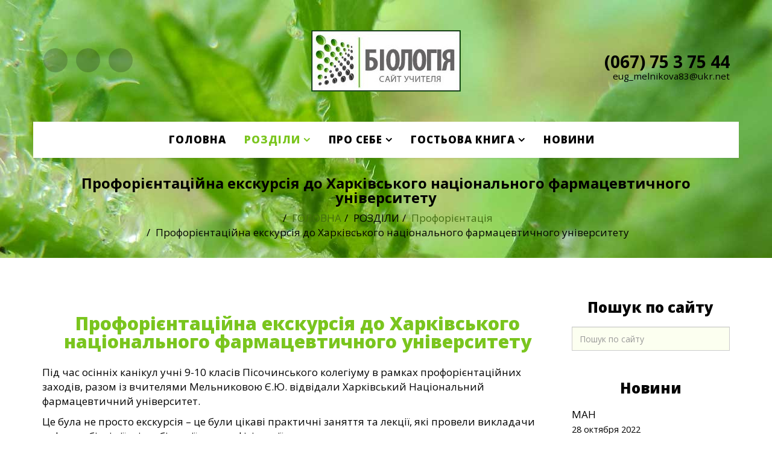

--- FILE ---
content_type: text/html; charset=utf-8
request_url: http://xn----7sbeboselhinof0q.com/rozdili/proforientatsiya/proforientatsijna-ekskursiya-do-kharkivskogo-natsionalnogo-farmatsevtichnogo-universitetu
body_size: 20432
content:
<!DOCTYPE html>
<html xmlns="http://www.w3.org/1999/xhtml" xml:lang="ru-ru" lang="ru-ru" dir="ltr">
<head>
    <meta http-equiv="X-UA-Compatible" content="IE=edge">
    <meta name="viewport" content="width=device-width, initial-scale=1">
    
    <base href="http://xn----7sbeboselhinof0q.com/rozdili/proforientatsiya/proforientatsijna-ekskursiya-do-kharkivskogo-natsionalnogo-farmatsevtichnogo-universitetu" />
	<meta http-equiv="content-type" content="text/html; charset=utf-8" />
	<meta name="keywords" content="екскурсія" />
	<meta name="description" content="Профорієнтаційна екскурсія до Харківського національного фармацевтичного університету" />
	
	<title>Профорієнтаційна екскурсія до Харківського національного фармацевтичного університету</title>
	<link href="/images/2016/logo/favicon.ico" rel="shortcut icon" type="image/vnd.microsoft.icon" />
	<link href="/templates/it_calimera/favicon.ico" rel="shortcut icon" type="image/vnd.microsoft.icon" />
	<link href="/plugins/system/bdthemes_shortcodes/css/shortcode-ultimate.css" rel="stylesheet" type="text/css" />
	<link href="/plugins/system/bdthemes_shortcodes/css/font-awesome.min.css" rel="stylesheet" type="text/css" />
	<link href="/components/com_jcomments/tpl/default/style.css?v=3002" rel="stylesheet" type="text/css" />
	<link href="/plugins/system/bdthemes_shortcodes/shortcodes/heading/css/heading.css" rel="stylesheet" type="text/css" />
	<link href="//fonts.googleapis.com/css?family=Open+Sans:300,300italic,regular,italic,600,600italic,700,700italic,800,800italic&amp;subset=greek-ext" rel="stylesheet" type="text/css" />
	<link href="//fonts.googleapis.com/css?family=Playfair+Display+SC:regular,italic,700,700italic,900,900italic&amp;subset=latin-ext" rel="stylesheet" type="text/css" />
	<link href="/templates/it_calimera/css/helper.css" rel="stylesheet" type="text/css" />
	<link href="/templates/it_calimera/css/tooltip.min.css" rel="stylesheet" type="text/css" />
	<link href="/templates/it_calimera/css/progress.almost-flat.css" rel="stylesheet" type="text/css" />
	<link href="/templates/it_calimera/css/pe-icon-7-stroke.css" rel="stylesheet" type="text/css" />
	<link href="/templates/it_calimera/css/uikit.almost-flat.css" rel="stylesheet" type="text/css" />
	<link href="/templates/it_calimera/css/bootstrap.min.css" rel="stylesheet" type="text/css" />
	
	<link href="/templates/it_calimera/css/slidenav.min.css" rel="stylesheet" type="text/css" />
	<link href="/templates/it_calimera/css/legacy.css" rel="stylesheet" type="text/css" />
	<link href="/templates/it_calimera/css/template.css" rel="stylesheet" type="text/css" />
	<link href="/templates/it_calimera/css/presets/preset2.css" rel="stylesheet" type="text/css" class="preset" />
	<link href="/templates/it_calimera/css/frontend-edit.css" rel="stylesheet" type="text/css" />
	<link href="/modules/mod_rokajaxsearch/css/rokajaxsearch.css" rel="stylesheet" type="text/css" />
	<link href="/modules/mod_rokajaxsearch/themes/blue/rokajaxsearch-theme.css" rel="stylesheet" type="text/css" />
	<link href="https://fonts.googleapis.com/css?family=Quattrocento+Sans:400&subset=latin" rel="stylesheet" type="text/css" />
	<link href="http://xn----7sbeboselhinof0q.com/media/nextend/cache/css/static/c71f6cd7eb3cda782b0d6188159b651f.css" rel="stylesheet" type="text/css" />
	<style type="text/css">
#suhead697ebccc392e3.su-heading {margin-bottom: 20px;}
#suhead697ebccc392e3.su-heading .su-heading-inner {font-size: 30px;line-height: 30px; color: #7AC51E;}
#suhead697ebccc392e3 .su-heading-inner:before {background: #7AC51E}body.site {background-image: url(/images/banners/back01.jpg);background-repeat: no-repeat;background-size: inherit;background-attachment: fixed;background-position: 50% 0;}body{font-family:Open Sans, sans-serif; font-size:17px; font-weight:700italic; }h1{font-family:Open Sans, sans-serif; font-size:50px; font-weight:800; }h2{font-family:Open Sans, sans-serif; font-size:36px; font-weight:800; }h3{font-family:Open Sans, sans-serif; font-size:28px; font-weight:800; }h4{font-family:Open Sans, sans-serif; font-size:20px; font-weight:normal; }h5{font-family:Open Sans, sans-serif; font-size:16px; font-weight:normal; }h6{font-family:Playfair Display SC, sans-serif; font-size:25px; font-weight:normal; }.sp-megamenu-parent{font-family:Open Sans, sans-serif; font-size:17px; font-weight:800; }.uk-panel-title{font-family:Playfair Display SC, sans-serif; font-size:16px; font-weight:normal; }#comments-form textarea  {
	max-width: 50% !important;
}
#comments-form input  {
    max-width: 50%  !important;
    height: 2.5em;
}
#roksearch_search_str  {
    background-color: #FCFFF0;
}
#vvisit_counter152  .vstats_icon  {
    margin-right: 8px;
    margin-top: 4px;
    margin-bottom: -4px;
}
.offcanvas-menu .offcanvas-inner  span.separator  {
    margin-left: 20px;
}
.sls-float-margin  {
float: left;
margin-right: 5px;
}
.img-polaroid  {
padding: 4px;
background-color: #fff;
border: 1px solid #7AC51E;
}
.img-circle  {
border-radius: 500px;
-webkit-border-radius: 500px;
-moz-border-radius: 500px;
}
.sp-page-title h2  {
color: #000;
font-weight: 700;
letter-spacing: inherit;
}
.sp-megamenu-parent .sp-dropdown li.sp-menu-item >a  {
padding-bottom: 5px;
border-bottom: 1px dotted #7AC51E;	
}
.table th, .table td  {
    border: 1px solid #DDDDDD !important;
}
.table th  {
    text-align: center;
}
h1, h2, h3, h4  {
text-align: center;	
margin-top: .8em;
margin-bottom: .8em;
letter-spacing: inherit;
}
h1  {
color: #7AC51E;
font-size: 32px;
}
h2  {
font-size: 26px;
}
h3  {
font-size: 24px;
}
.nextend-accordion-menu-inner dl.level1 dd{
   display: none;
}

.nextend-accordion-menu-inner dl.level1 dd.opened{
   display: block;
}
	</style>
	<script type="application/json" class="joomla-script-options new">{"csrf.token":"598949dde4af920c75b9443caba5e937","system.paths":{"root":"","base":""}}</script>
	<script src="/media/jui/js/jquery.min.js?5b683eec2eb0bae6f0e10454f0e1bf3b" type="text/javascript"></script>
	<script src="/media/jui/js/jquery-noconflict.js?5b683eec2eb0bae6f0e10454f0e1bf3b" type="text/javascript"></script>
	<script src="/media/jui/js/jquery-migrate.min.js?5b683eec2eb0bae6f0e10454f0e1bf3b" type="text/javascript"></script>
	<script src="/plugins/system/bdthemes_shortcodes/js/shortcode-ultimate.js" type="text/javascript"></script>
	<script src="/components/com_jcomments/js/jcomments-v2.3.js?v=12" type="text/javascript"></script>
	<script src="/components/com_jcomments/libraries/joomlatune/ajax.js?v=4" type="text/javascript"></script>
	<script src="/media/system/js/caption.js?5b683eec2eb0bae6f0e10454f0e1bf3b" type="text/javascript"></script>
	<script src="/templates/it_calimera/js/grid.min.js" type="text/javascript"></script>
	<script src="/templates/it_calimera/js/uikit.min.js" type="text/javascript"></script>
	<script src="/templates/it_calimera/js/bootstrap.min.js" type="text/javascript"></script>
	<script src="/templates/it_calimera/js/jquery.sticky.js" type="text/javascript"></script>
	<script src="/templates/it_calimera/js/main.js" type="text/javascript"></script>
	<script src="/templates/it_calimera/js/lightbox.min.js" type="text/javascript"></script>
	<script src="/templates/it_calimera/js/parallax.min.js" type="text/javascript"></script>
	<script src="/templates/it_calimera/js/tooltip.min.js" type="text/javascript"></script>
	<script src="/templates/it_calimera/js/offcanvas-menu.js" type="text/javascript"></script>
	<script src="/templates/it_calimera/js/frontend-edit.js" type="text/javascript"></script>
	<script src="/media/system/js/mootools-core.js?5b683eec2eb0bae6f0e10454f0e1bf3b" type="text/javascript"></script>
	<script src="/media/system/js/core.js?5b683eec2eb0bae6f0e10454f0e1bf3b" type="text/javascript"></script>
	<script src="/media/system/js/mootools-more.js?5b683eec2eb0bae6f0e10454f0e1bf3b" type="text/javascript"></script>
	<script src="/modules/mod_rokajaxsearch/js/rokajaxsearch.js" type="text/javascript"></script>
	<script src="http://xn----7sbeboselhinof0q.com/media/nextend/cache/js/static/da8e94b026f087c2247fd08a002b5c9e.js" type="text/javascript"></script>
	<script type="text/javascript">
jQuery(window).on('load',  function() {
				new JCaption('img.caption');
			});window.addEvent((window.webkit) ? 'load' : 'domready', function() {
				window.rokajaxsearch = new RokAjaxSearch({
					'results': 'Результати',
					'close': '',
					'websearch': 0,
					'blogsearch': 0,
					'imagesearch': 0,
					'videosearch': 0,
					'imagesize': 'MEDIUM',
					'safesearch': 'MODERATE',
					'search': 'Пошук по сайту',
					'readmore': 'Читати далі...',
					'noresults': 'Немає результатів',
					'advsearch': 'Розширений пошук',
					'page': 'Сторінка',
					'page_of': 'з',
					'searchlink': 'https://xn----7sbeboselhinof0q.com/index.php?option=com_search&amp;view=search&amp;tmpl=component',
					'advsearchlink': 'https://xn----7sbeboselhinof0q.com/index.php?option=com_search&amp;view=search',
					'uribase': 'https://xn----7sbeboselhinof0q.com/',
					'limit': '10',
					'perpage': '3',
					'ordering': 'newest',
					'phrase': 'any',
					'hidedivs': '',
					'includelink': 1,
					'viewall': 'Показати всі результати',
					'estimated': 'estimated',
					'showestimated': 1,
					'showpagination': 1,
					'showcategory': 1,
					'showreadmore': 1,
					'showdescription': 1
				});
			});jQuery(function($){ initTooltips(); $("body").on("subform-row-add", initTooltips); function initTooltips (event, container) { container = container || document;$(container).find(".hasTooltip").tooltip({"html": true,"container": "body"});} });
	</script>

   
    </head>
<body class="site com-content view-article no-layout no-task itemid-283 ru-ru ltr  sticky-header layout-fluid">
    <div class="body-innerwrapper">
        <section id="sp-top-bar"><div class="container"><div class="row"><div id="sp-top1" class="col-sm-3 col-md-3 hidden-sm hidden-xs"><div class="sp-column "><ul class="social-icons"><li><a target="_blank" href="https://www.facebook.com/profile.php?id=100005758305033&qsefr=1"><i class="fa fa-facebook"></i></a></li><li><a target="_blank" href="https://twitter.com/"><i class="fa fa-twitter"></i></a></li><li><a target="_blank" href="https://vk.com/anatomy_na12"><i class="fa fa-vk"></i></a></li></ul></div></div><div id="sp-logo" class="col-xs-10 col-sm-10 col-md-6"><div class="sp-column "><a class="logo" href="/"><h1><img class="sp-default-logo" src="/images/banners/logo.jpg" alt="БІОЛОГІЯ НА ВІДМІННО"></h1></a></div></div><div id="sp-top2" class="col-sm-3 col-md-3 hidden-sm hidden-xs"><div class="sp-column "><ul class="sp-contact-info"><li class="sp-contact-phone"><i class="fa fa-phone"></i> (067) 75 3 75 44</li><li class="sp-contact-email"><i class="fa fa-envelope"></i> <a href="mailto:eug_melnikova83@ukr.net">eug_melnikova83@ukr.net</a></li></ul></div></div></div></div></section><header id="sp-header"><div class="container"><div class="row"><div id="sp-menu" class="col-sm-12 col-md-12"><div class="sp-column ">			<div class='sp-megamenu-wrapper'>
				<a id="offcanvas-toggler" href="#"><i class="fa fa-bars"></i></a>
				<ul class="sp-megamenu-parent menu-fade hidden-xs"><li class="sp-menu-item"><a  href="/"  >ГОЛОВНА</a></li><li class="sp-menu-item sp-has-child active"><a  href="javascript:void(0);"  >РОЗДІЛИ</a><div class="sp-dropdown sp-dropdown-main sp-menu-right" style="width: 280px;"><div class="sp-dropdown-inner"><ul class="sp-dropdown-items"><li class="sp-menu-item sp-has-child"><a  href="/rozdili/normativni-dokumenti"  ><i class="fa fa-bank"></i> Нормативні документи</a><div class="sp-dropdown sp-dropdown-sub sp-menu-right" style="width: 280px;"><div class="sp-dropdown-inner"><ul class="sp-dropdown-items"><li class="sp-menu-item"><a  href="/rozdili/normativni-dokumenti/normativni-dokumenti-2"  ><i class="fa fa-bank"></i> Нормативні документи</a></li><li class="sp-menu-item"><a  href="/rozdili/normativni-dokumenti/polozhennya-pro-kabinet-biologiji"  ><i class="fa fa-bank"></i> Положення про кабінет біології</a></li></ul></div></div></li><li class="sp-menu-item sp-has-child"><a  href="/rozdili/poradi-kolegam"  ><i class="fa fa-thumbs-o-up"></i> Поради колегам</a><div class="sp-dropdown sp-dropdown-sub sp-menu-right" style="width: 280px;"><div class="sp-dropdown-inner"><ul class="sp-dropdown-items"><li class="sp-menu-item"><a  href="/rozdili/poradi-kolegam/portfolio-uchitelya"  ><i class="fa fa-thumbs-o-up"></i> Портфолио учителя</a></li></ul></div></div></li><li class="sp-menu-item sp-has-child"><a  href="/rozdili/prirodoznavstvo"  ><i class="fa fa-area-chart"></i> Природознавство</a><div class="sp-dropdown sp-dropdown-sub sp-menu-right" style="width: 280px;"><div class="sp-dropdown-inner"><ul class="sp-dropdown-items"><li class="sp-menu-item"><a  href="/rozdili/prirodoznavstvo/interaktivni-vpravi"  ><i class="fa fa-area-chart"></i> Інтерактивні вправи</a></li></ul></div></div></li><li class="sp-menu-item sp-has-child"><a  href="/rozdili/materiali-do-urokiv"  ><i class="fa fa-newspaper-o"></i> Матеріали до уроків біології</a><div class="sp-dropdown sp-dropdown-sub sp-menu-right" style="width: 280px;"><div class="sp-dropdown-inner"><ul class="sp-dropdown-items"><li class="sp-menu-item sp-has-child"><a  href="/rozdili/materiali-do-urokiv/programi"  ><i class="fa fa-briefcase"></i> Програми</a><div class="sp-dropdown sp-dropdown-sub sp-menu-right" style="width: 280px;"><div class="sp-dropdown-inner"><ul class="sp-dropdown-items"><li class="sp-menu-item"><a  href="/rozdili/materiali-do-urokiv/programi/onovlena-programa-z-biologiji"  ><i class="fa fa-briefcase"></i> Оновлена програма з біології</a></li><li class="sp-menu-item"><a  href="/rozdili/materiali-do-urokiv/programi/programi-gurtkiv-prirodnicho-biologichnogo-napryamku"  ><i class="fa fa-briefcase"></i> Програми гуртків природничо-біологічного напрямку</a></li></ul></div></div></li><li class="sp-menu-item"><a  href="/rozdili/materiali-do-urokiv/audiomateriali"  ><i class="fa fa-music"></i> Аудіоматеріали</a></li><li class="sp-menu-item"><a  href="/rozdili/materiali-do-urokiv/proekti"  ><i class="fa fa-paper-plane"></i> Проекти</a></li><li class="sp-menu-item"><a  href="/rozdili/materiali-do-urokiv/3-d-atlas-anatomiji"  ><i class="fa fa-paper-plane"></i> 3-D атлас анатомії</a></li><li class="sp-menu-item"><a  href="/rozdili/materiali-do-urokiv/virtualna-laboratoriya"  ><i class="fa fa-asterisk"></i> Віртуальна лабораторія</a></li><li class="sp-menu-item"><a  href="/rozdili/materiali-do-urokiv/interaktivni-vpravi"  ><i class="fa fa-adn"></i> Інтерактивні вправи з біології</a></li><li class="sp-menu-item"><a  href="/rozdili/materiali-do-urokiv/interaktivni-vpravi-z-ekologiji"  ><i class="fa fa-adn"></i> Інтерактивні вправи з екології</a></li><li class="sp-menu-item"><a  href="/rozdili/materiali-do-urokiv/konspekti-urokiv"  ><i class="fa fa-book"></i> Конспекти уроків</a></li><li class="sp-menu-item sp-has-child"><a  href="/rozdili/materiali-do-urokiv/korisna-literatura"  ><i class="fa fa-leaf"></i> Корисна література</a><div class="sp-dropdown sp-dropdown-sub sp-menu-right" style="width: 280px;"><div class="sp-dropdown-inner"><ul class="sp-dropdown-items"><li class="sp-menu-item"><a  href="/rozdili/materiali-do-urokiv/korisna-literatura/pidruchniki"  ><i class="fa fa-leaf"></i> Підручники</a></li><li class="sp-menu-item"><a  href="/rozdili/materiali-do-urokiv/korisna-literatura/slovniki"  ><i class="fa fa-leaf"></i> Словники</a></li><li class="sp-menu-item"><a  href="/rozdili/materiali-do-urokiv/korisna-literatura/dodatkova-literatura"  ><i class="fa fa-leaf"></i> Додаткова література</a></li></ul></div></div></li><li class="sp-menu-item"><a  href="/rozdili/materiali-do-urokiv/perevirka-znan"  ><i class="fa fa-microphone"></i> Перевірка знань</a></li><li class="sp-menu-item"><a  href="/rozdili/materiali-do-urokiv/prezentatsiji"  ><i class="fa fa-calendar-plus-o"></i> Презентації</a></li><li class="sp-menu-item"><a  href="/rozdili/materiali-do-urokiv/tablitsi"  ><i class="fa fa-table"></i> Таблиці</a></li><li class="sp-menu-item"><a  href="/rozdili/materiali-do-urokiv/biologichni-zadachi"  ><i class="fa fa-bookmark"></i> Біологічні задачі</a></li><li class="sp-menu-item"><a  href="/rozdili/materiali-do-urokiv/video"  ><i class="fa fa-file-video-o"></i> Відео</a></li><li class="sp-menu-item"><a  href="/rozdili/materiali-do-urokiv/skhemi-malyunki"  ><i class="fa fa-pencil"></i> Схеми-малюнки</a></li><li class="sp-menu-item"><a  href="/rozdili/materiali-do-urokiv/rebusi"  ><i class="fa fa-book"></i> Ребуси</a></li></ul></div></div></li><li class="sp-menu-item sp-has-child"><a  href="/rozdili/robota-z-obdarovanimi-uchnyami"  ><i class="fa fa-graduation-cap"></i> Робота з обдарованими учнями</a><div class="sp-dropdown sp-dropdown-sub sp-menu-right" style="width: 280px;"><div class="sp-dropdown-inner"><ul class="sp-dropdown-items"><li class="sp-menu-item"><a  href="/rozdili/robota-z-obdarovanimi-uchnyami/man"  ><i class="fa fa-graduation-cap"></i> МАН</a></li><li class="sp-menu-item"><a  href="/rozdili/robota-z-obdarovanimi-uchnyami/olimpiadi"  ><i class="fa fa-graduation-cap"></i> Олімпіади</a></li><li class="sp-menu-item"><a  href="/rozdili/robota-z-obdarovanimi-uchnyami/konkursi"  ><i class="fa fa-graduation-cap"></i> Конкурси</a></li><li class="sp-menu-item"><a  href="/rozdili/robota-z-obdarovanimi-uchnyami/turnir-yunikh-biologiv"  ><i class="fa fa-graduation-cap"></i> Турнір юних біологів </a></li><li class="sp-menu-item"><a  href="/rozdili/robota-z-obdarovanimi-uchnyami/nagorodzhennya"  ><i class="fa fa-graduation-cap"></i> Нагородження</a></li></ul></div></div></li><li class="sp-menu-item"><a  href="/rozdili/pozaklasna-robota"  ><i class="fa fa-home"></i> Позакласна робота</a></li><li class="sp-menu-item sp-has-child"><a  href="/rozdili/metodichna-robota"  ><i class="fa fa-bullseye"></i> Методична робота</a><div class="sp-dropdown sp-dropdown-sub sp-menu-right" style="width: 280px;"><div class="sp-dropdown-inner"><ul class="sp-dropdown-items"><li class="sp-menu-item"><a  href="/rozdili/metodichna-robota/avtorska-programa"  ><i class="fa fa-bullseye"></i> Авторська програма</a></li><li class="sp-menu-item"><a  href="/rozdili/metodichna-robota/uchast-u-shkoli-perspektivnogo-pedagogichnogo-dosvidu"  ><i class="fa fa-bullseye"></i> Участь у школі перспективного педагогічного досвіду</a></li><li class="sp-menu-item"><a  href="/rozdili/metodichna-robota/drukovani-roboti"  ><i class="fa fa-bullseye"></i> Друковані роботи</a></li><li class="sp-menu-item"><a  href="/rozdili/metodichna-robota/uchast-u-zasidanni-rajonnoji-shkoli-pedagogichnoji-majsternosti-vchiteliv-biologiji"  ><i class="fa fa-bullseye"></i> Участь у Засіданні районної школи педагогічної майстерності вчителів біології</a></li></ul></div></div></li><li class="sp-menu-item sp-has-child active"><a  href="/rozdili/proforientatsiya"  ><i class="fa fa-th-large"></i> Профорієнтація</a><div class="sp-dropdown sp-dropdown-sub sp-menu-right" style="width: 280px;"><div class="sp-dropdown-inner"><ul class="sp-dropdown-items"><li class="sp-menu-item"><a  href="/rozdili/proforientatsiya/kim-stati-test-na-proforientatsiyu"  ><i class="fa fa-th-list"></i> Ким стати? Тест на профорієнтацію!</a></li><li class="sp-menu-item"><a  href="/rozdili/proforientatsiya/pojizdka-do-institutu-problem-kriobiologiji-ta-kriomeditsini"  ><i class="fa fa-th-list"></i> Поїздка до інституту проблем кріобіології та кріомедицини</a></li><li class="sp-menu-item"><a  href="/rozdili/proforientatsiya/informatsiya-pro-med-fakultet-karazina"  ><i class="fa fa-th-list"></i> Інформація про мед факультет Каразіна</a></li><li class="sp-menu-item"><a  href="/rozdili/proforientatsiya/poshuk-vnz-ukrajini-za-predmetami-zno"  ><i class="fa fa-th-list"></i> Пошук ВНЗ України за предметами ЗНО</a></li><li class="sp-menu-item"><a  href="/rozdili/proforientatsiya/rejting-vishchikh-navchalnikh-zakladiv-kharkova"  ><i class="fa fa-th-list"></i> Рейтинг вищих навчальних закладів Харкова</a></li><li class="sp-menu-item current-item active"><a  href="/rozdili/proforientatsiya/proforientatsijna-ekskursiya-do-kharkivskogo-natsionalnogo-farmatsevtichnogo-universitetu"  ><i class="fa fa-th-list"></i> Профорієнтаційна екскурсія до Харківського національного фармацевтичного університету</a></li><li class="sp-menu-item"><a  href="/rozdili/proforientatsiya/navchannya-v-vnz-zseredini-studenti-pishut"  ><i class="fa fa-th-list"></i> Навчання у ВНЗ зсередини. Студенти пишуть...</a></li><li class="sp-menu-item"><a  href="/rozdili/proforientatsiya/spisok-profesij-ta-jikh-profesiogrami"  ><i class="fa fa-th-list"></i> Список професій та їх професіограми</a></li><li class="sp-menu-item sp-has-child"><a  href="/rozdili/proforientatsiya/vishcha-osvita-za-kordonom"  ><i class="fa fa-th-list"></i> Вища освіта за кордоном</a><div class="sp-dropdown sp-dropdown-sub sp-menu-right" style="width: 280px;"><div class="sp-dropdown-inner"><ul class="sp-dropdown-items"><li class="sp-menu-item"><a  href="/rozdili/proforientatsiya/vishcha-osvita-za-kordonom/navchannya-v-chekhiji"  ><i class="fa fa-th-list"></i> Навчання в Чехії</a></li></ul></div></div></li></ul></div></div></li><li class="sp-menu-item"><a  href="/rozdili/dpa"  ><i class="fa fa-adn"></i> ДПА</a></li><li class="sp-menu-item"><a  href="/rozdili/zno"  ><i class="fa fa-arrows"></i> ЗНО</a></li><li class="sp-menu-item sp-has-child"><a  href="/rozdili/pisa"  ><i class="fa fa-bitbucket-square"></i> PISA</a><div class="sp-dropdown sp-dropdown-sub sp-menu-right" style="width: 280px;"><div class="sp-dropdown-inner"><ul class="sp-dropdown-items"><li class="sp-menu-item"><a  href="/rozdili/pisa/zagalna-informatsiya"  ><i class="fa fa-bitbucket-square"></i> Загальна інформація</a></li><li class="sp-menu-item"><a  href="/rozdili/pisa/pisa-ukraine"  ><i class="fa fa-bitbucket-square"></i> Pisa-Ukraine</a></li></ul></div></div></li><li class="sp-menu-item"><a  href="/rozdili/tsikavi-ta-korisni-zakhodi"  ><i class="fa fa-building"></i> Цікаві та корисні заходи</a></li><li class="sp-menu-item sp-has-child"><a  href="/rozdili/poradi-uchnyam"  ><i class="fa fa-bullseye"></i> Поради учням</a><div class="sp-dropdown sp-dropdown-sub sp-menu-right" style="width: 280px;"><div class="sp-dropdown-inner"><ul class="sp-dropdown-items"><li class="sp-menu-item"><a  href="/rozdili/poradi-uchnyam/yak-pokrashchiti-svoyu-pam-yat"  ><i class="fa fa-bullseye"></i> Як покращити свою пам'ять?</a></li><li class="sp-menu-item"><a  href="/rozdili/poradi-uchnyam/yak-stati-uspishnim"  ><i class="fa fa-bullseye"></i> Як стати успішним?</a></li></ul></div></div></li><li class="sp-menu-item"><a  href="/rozdili/batkam"  ><i class="fa fa-check-square-o"></i> Батькам</a></li><li class="sp-menu-item sp-has-child"><a  href="/rozdili/biologiya-dlya-malyukiv"  ><i class="fa fa-check-square-o"></i> Біологія для малюків</a><div class="sp-dropdown sp-dropdown-sub sp-menu-right" style="width: 280px;"><div class="sp-dropdown-inner"><ul class="sp-dropdown-items"><li class="sp-menu-item"><a  href="/rozdili/biologiya-dlya-malyukiv/vivchaemo-tvarin"  ><i class="fa fa-check-square-o"></i> Вивчаємо тварин</a></li><li class="sp-menu-item"><a  href="/rozdili/biologiya-dlya-malyukiv/vivchaemo-roslini"  ><i class="fa fa-check-square-o"></i> Вивчаємо рослини</a></li><li class="sp-menu-item"><a  href="/rozdili/biologiya-dlya-malyukiv/vivchaemo-lyudinu"  ><i class="fa fa-check-square-o"></i> Вивчаємо людину</a></li><li class="sp-menu-item"><a  href="/rozdili/biologiya-dlya-malyukiv/tsikli-rozvitku-organizmiv"  ><i class="fa fa-check-square-o"></i> Цикли розвитку організмів</a></li><li class="sp-menu-item"><a  href="/rozdili/biologiya-dlya-malyukiv/navchaemosya-z-mul-tfil-mami"  ><i class="fa fa-check-square-o"></i> Навчаємося з мультфiльмами</a></li><li class="sp-menu-item"><a  href="/rozdili/biologiya-dlya-malyukiv/tvorchist-kreativ-ta-navchannya"  ><i class="fa fa-check-square-o"></i> Творчість,креатив та навчання</a></li></ul></div></div></li><li class="sp-menu-item"><a  href="/rozdili/tsikava-biologiya"  ><i class="fa fa-bookmark"></i> Цікава біологія</a></li><li class="sp-menu-item"><a  href="/rozdili/vivchaemo-khimiyu"  ><i class="fa fa-bookmark"></i> Вивчаємо хімію</a></li><li class="sp-menu-item sp-has-child"><a  href="/rozdili/fotoalbomi"  ><i class="fa fa-picture-o"></i> Фотоальбоми</a><div class="sp-dropdown sp-dropdown-sub sp-menu-right" style="width: 280px;"><div class="sp-dropdown-inner"><ul class="sp-dropdown-items"><li class="sp-menu-item"><a  href="/rozdili/fotoalbomi/shkola-uchni"  ><i class="fa fa-image"></i> Школа-учні</a></li><li class="sp-menu-item"><a  href="/rozdili/fotoalbomi/foto-prirodi"  ><i class="fa fa-tree"></i> Фото природи</a></li></ul></div></div></li><li class="sp-menu-item sp-has-child"><a  href="/rozdili/moji-uchni"  ><i class="fa fa-users"></i> Мої учні</a><div class="sp-dropdown sp-dropdown-sub sp-menu-right" style="width: 280px;"><div class="sp-dropdown-inner"><ul class="sp-dropdown-items"><li class="sp-menu-item"><a  href="/rozdili/moji-uchni/dosyagnennya-mojikh-uchniv"  ><i class="fa fa-star-half-full"></i> Досягнення моїх учнів</a></li><li class="sp-menu-item"><a  href="/rozdili/moji-uchni/uchni-yaki-pov-yazali-svoe-zhittya-z-biologieyu-ta-meditsinoyu"  ><i class="fa fa-heartbeat"></i> Учні, які пов'язали своє життя з біологією, медициною та спортом</a></li></ul></div></div></li></ul></div></div></li><li class="sp-menu-item sp-has-child"><a  href="javascript:void(0);"  >ПРО СЕБЕ</a><div class="sp-dropdown sp-dropdown-main sp-menu-right" style="width: 280px;"><div class="sp-dropdown-inner"><ul class="sp-dropdown-items"><li class="sp-menu-item"><a  href="/pro-sebe/anketa"  ><i class="fa fa-user"></i> Анкета</a></li><li class="sp-menu-item"><a  href="/pro-sebe/portfolio"  ><i class="fa fa-photo"></i> Портфоліо</a></li><li class="sp-menu-item sp-has-child"><a  href="javascript:void(0);"  ><i class="fa fa-star"></i> Учитель року - 2017</a><div class="sp-dropdown sp-dropdown-sub sp-menu-right" style="width: 280px;"><div class="sp-dropdown-inner"><ul class="sp-dropdown-items"><li class="sp-menu-item"><a  href="/pro-sebe/uchitel-roku-2017/rajonnij-etap"  ><i class="fa fa-star"></i> районний етап</a></li><li class="sp-menu-item"><a  href="/pro-sebe/uchitel-roku-2017/oblastnij-etap"  ><i class="fa fa-star"></i> областний етап</a></li></ul></div></div></li><li class="sp-menu-item sp-has-child"><a  href="/pro-sebe/samorozvitok"  ><i class="fa fa-user-md"></i> Саморозвиток</a><div class="sp-dropdown sp-dropdown-sub sp-menu-right" style="width: 280px;"><div class="sp-dropdown-inner"><ul class="sp-dropdown-items"><li class="sp-menu-item"><a  href="/pro-sebe/samorozvitok/uchast-u-treningakh-provedennya-treningiv"  ><i class="fa fa-user-md"></i> Участь у тренінгах, проведення тренінгів</a></li></ul></div></div></li><li class="sp-menu-item"><a  href="/pro-sebe/diplomi-pro-osvitu"  ><i class="fa fa-photo"></i> Дипломи про освіту</a></li><li class="sp-menu-item sp-has-child"><a  href="/pro-sebe/nagorodzhennya"  ><i class="fa fa-photo"></i> Нагородження</a><div class="sp-dropdown sp-dropdown-sub sp-menu-right" style="width: 280px;"><div class="sp-dropdown-inner"><ul class="sp-dropdown-items"><li class="sp-menu-item"><a  href="/pro-sebe/nagorodzhennya/nagorodzhennya-2"  ><i class="fa fa-photo"></i> Cерпнева конференція 2019</a></li></ul></div></div></li></ul></div></div></li><li class="sp-menu-item sp-has-child"><a  href="/gostova-kniga"  >ГОСТЬОВА КНИГА</a><div class="sp-dropdown sp-dropdown-main sp-menu-right" style="width: 280px;"><div class="sp-dropdown-inner"><ul class="sp-dropdown-items"><li class="sp-menu-item"><a  href="/gostova-kniga/vidguki"  ><i class="fa fa-users"></i> Відгуки</a></li><li class="sp-menu-item"><a  href="/gostova-kniga/karta-sajtu"  ><i class="fa fa-map"></i> Карта сайту</a></li></ul></div></div></li><li class="sp-menu-item"><a  href="/novini"  >НОВИНИ</a></li></ul>			</div>
		</div></div></div></div></header><section id="sp-page-title"><div class="row"><div id="sp-title" class="col-sm-12 col-md-12"><div class="sp-column "><div class="sp-page-title"><div class="container"><h2>Профорієнтаційна екскурсія до Харківського національного фармацевтичного університету</h2>
<ol class="breadcrumb">
	<li><i class="fa fa-home"></i></li><li><a href="/" class="pathway">ГОЛОВНА</a></li><li>РОЗДІЛИ</li><li><a href="/rozdili/proforientatsiya" class="pathway">Профорієнтація</a></li><li class="active">Профорієнтаційна екскурсія до Харківського національного фармацевтичного університету</li></ol>
</div></div></div></div></div></section><section id="sp-main-body"><div class="container"><div class="row"><div id="sp-component" class="col-sm-9 col-md-9"><div class="sp-column "><div id="system-message-container">
	</div>
<article class="item item-page" itemscope itemtype="http://schema.org/Article">
	<meta itemprop="inLanguage" content="ru-RU" />
	
	

	<div>
		

				
			</div>

				
		
				
	
			<div itemprop="articleBody">
		<div id="suhead697ebccc392e3" class="su-heading su-heading-style-2 su-heading-align-center"><h1 class="su-heading-inner">
Профорієнтаційна екскурсія до Харківського національного фармацевтичного університету
</h1></div>
<p>Під час осінніх канікул учні 9-10 класів Пісочинського колегіуму в рамках профорієнтаційних заходів, разом із  вчителями Мельниковою Є.Ю. відвідали Харківський Національний фармацевтичний університет.</p>
<p>Це була не просто екскурсія – це були  цікаві практичні заняття та лекції, які провели викладачи кафедри біохімії, мікробіології та патофізіології.</p>
<p>Дякуємо організаторам цього заходу! Це було дуже цікаво та корисно!</p>
<p>Учням  сподобалось бути активними учасниками проведення лабораторних дослідів. Вони з нетерпінням чекають на нові запрошення.</p>
<p>Як це було – дивіться у фото звіті.</p>
<img width="1171" height="48" title="" alt="Разделитель" src="[data-uri]" />
<br>
<div class="uk-grid uk-grid-width-medium-1-3" data-uk-grid-margin="">
<div><a title="Профорієнтаційна екскурсія" href="/images/proforientatsiya/proforientatsijna-ekskursiya-1.jpg" data-uk-lightbox="{group:'group1'}"> <img   class="img-polaroid" src="/images/proforientatsiya/proforientatsijna-ekskursiya-1.jpg" alt="Профорієнтаційна екскурсія" width="600" height="400" /> </a></div>
<div><a title="Профорієнтаційна екскурсія" href="/images/proforientatsiya/proforientatsijna-ekskursiya-2.jpg" data-uk-lightbox="{group:'group1'}"> <img   class="img-polaroid" src="/images/proforientatsiya/proforientatsijna-ekskursiya-2.jpg" alt="Профорієнтаційна екскурсія" width="600" height="400" /> </a></div>
<div><a title="Профорієнтаційна екскурсія" href="/images/proforientatsiya/proforientatsijna-ekskursiya-3.jpg" data-uk-lightbox="{group:'group1'}"> <img   class="img-polaroid" src="/images/proforientatsiya/proforientatsijna-ekskursiya-3.jpg" alt="Профорієнтаційна екскурсія" width="600" height="400" /> </a></div>
<div><a title="Профорієнтаційна екскурсія" href="/images/proforientatsiya/proforientatsijna-ekskursiya-4.jpg" data-uk-lightbox="{group:'group1'}"> <img   class="img-polaroid" src="/images/proforientatsiya/proforientatsijna-ekskursiya-4.jpg" alt="Профорієнтаційна екскурсія" width="600" height="400" /> </a></div>
<div><a title="Профорієнтаційна екскурсія" href="/images/proforientatsiya/proforientatsijna-ekskursiya-5.jpg" data-uk-lightbox="{group:'group1'}"> <img   class="img-polaroid" src="/images/proforientatsiya/proforientatsijna-ekskursiya-5.jpg" alt="Профорієнтаційна екскурсія" width="600" height="400" /> </a></div>
<div><a title="Профорієнтаційна екскурсія" href="/images/proforientatsiya/proforientatsijna-ekskursiya-7.jpg" data-uk-lightbox="{group:'group1'}"> <img   class="img-polaroid" src="/images/proforientatsiya/proforientatsijna-ekskursiya-7.jpg" alt="Профорієнтаційна екскурсія" width="600" height="400" /> </a></div>
<div><a title="Профорієнтаційна екскурсія" href="/images/proforientatsiya/proforientatsijna-ekskursiya-8.jpg" data-uk-lightbox="{group:'group1'}"> <img   class="img-polaroid" src="/images/proforientatsiya/proforientatsijna-ekskursiya-8.jpg" alt="Профорієнтаційна екскурсія" width="600" height="400" /> </a></div>
<div><a title="Профорієнтаційна екскурсія" href="/images/proforientatsiya/proforientatsijna-ekskursiya-9.jpg" data-uk-lightbox="{group:'group1'}"> <img   class="img-polaroid" src="/images/proforientatsiya/proforientatsijna-ekskursiya-9.jpg" alt="Профорієнтаційна екскурсія" width="600" height="400" /> </a></div>
<div><a title="Профорієнтаційна екскурсія" href="/images/proforientatsiya/proforientatsijna-ekskursiya-10.jpg" data-uk-lightbox="{group:'group1'}"> <img   class="img-polaroid" src="/images/proforientatsiya/proforientatsijna-ekskursiya-10.jpg" alt="Профорієнтаційна екскурсія" width="600" height="400" /> </a></div>
<div><a title="Профорієнтаційна екскурсія" href="/images/proforientatsiya/proforientatsijna-ekskursiya-11.jpg" data-uk-lightbox="{group:'group1'}"> <img   class="img-polaroid" src="/images/proforientatsiya/proforientatsijna-ekskursiya-11.jpg" alt="Профорієнтаційна екскурсія" width="600" height="400" /> </a></div>
<div><a title="Профорієнтаційна екскурсія" href="/images/proforientatsiya/proforientatsijna-ekskursiya-12.jpg" data-uk-lightbox="{group:'group1'}"> <img   class="img-polaroid" src="/images/proforientatsiya/proforientatsijna-ekskursiya-12.jpg" alt="Профорієнтаційна екскурсія" width="600" height="400" /> </a></div>
<div><a title="Профорієнтаційна екскурсія" href="/images/proforientatsiya/proforientatsijna-ekskursiya-13.jpg" data-uk-lightbox="{group:'group1'}"> <img   class="img-polaroid" src="/images/proforientatsiya/proforientatsijna-ekskursiya-13.jpg" alt="Профорієнтаційна екскурсія" width="600" height="400" /> </a></div>
<div><a title="Профорієнтаційна екскурсія" href="/images/proforientatsiya/proforientatsijna-ekskursiya-14.jpg" data-uk-lightbox="{group:'group1'}"> <img   class="img-polaroid" src="/images/proforientatsiya/proforientatsijna-ekskursiya-14.jpg" alt="Профорієнтаційна екскурсія" width="600" height="400" /> </a></div>
<div><a title="Профорієнтаційна екскурсія" href="/images/proforientatsiya/proforientatsijna-ekskursiya-15.jpg" data-uk-lightbox="{group:'group1'}"> <img   class="img-polaroid" src="/images/proforientatsiya/proforientatsijna-ekskursiya-15.jpg" alt="Профорієнтаційна екскурсія" width="600" height="400" /> </a></div>
</div>
	</div>

	
	
				
	
	<script type="text/javascript">
<!--
var jcomments=new JComments(90, 'com_content','/component/jcomments/');
jcomments.setList('comments-list');
//-->
</script>
<div id="jc">
<div id="comments"></div>
<h4>Добавить комментарий</h4>
<a id="addcomments" href="#addcomments"></a>
<form id="comments-form" name="comments-form" action="javascript:void(null);">
<p>
	<span>
		<input id="comments-form-name" type="text" name="name" value="" maxlength="20" size="22" tabindex="1" />
		<label for="comments-form-name">Имя (обязательное)</label>
	</span>
</p>
<p>
	<span>
		<input id="comments-form-email" type="text" name="email" value="" size="22" tabindex="2" />
		<label for="comments-form-email">E-Mail (обязательное)</label>
	</span>
</p>
<p>
	<span>
		<textarea id="comments-form-comment" name="comment" cols="65" rows="8" tabindex="5"></textarea>
	</span>
</p>
<p>
	<span>
		<input class="checkbox" id="comments-form-subscribe" type="checkbox" name="subscribe" value="1" tabindex="5" />
		<label for="comments-form-subscribe">Подписаться на уведомления о новых комментариях</label><br />
	</span>
</p>
<p>
	<span>
		<img class="captcha" onclick="jcomments.clear('captcha');" id="comments-form-captcha-image" src="/component/jcomments/captcha/66965" width="121" height="60" alt="Защитный код" /><br />
		<span class="captcha" onclick="jcomments.clear('captcha');">Обновить</span><br />
		<input class="captcha" id="comments-form-captcha" type="text" name="captcha_refid" value="" size="5" tabindex="6" /><br />
	</span>
</p>
<div id="comments-form-buttons">
	<div class="btn" id="comments-form-send"><div><a href="#" tabindex="7" onclick="jcomments.saveComment();return false;" title="Отправить (Ctrl+Enter)">Отправить</a></div></div>
	<div class="btn" id="comments-form-cancel" style="display:none;"><div><a href="#" tabindex="8" onclick="return false;" title="Отменить">Отменить</a></div></div>
	<div style="clear:both;"></div>
</div>
<div>
	<input type="hidden" name="object_id" value="90" />
	<input type="hidden" name="object_group" value="com_content" />
</div>
</form>
<script type="text/javascript">
<!--
function JCommentsInitializeForm()
{
	var jcEditor = new JCommentsEditor('comments-form-comment', true);
	jcEditor.addCounter(1000, 'Осталось:', ' символов', 'counter');
	jcomments.setForm(new JCommentsForm('comments-form', jcEditor));
}

if (window.addEventListener) {window.addEventListener('load',JCommentsInitializeForm,false);}
else if (document.addEventListener){document.addEventListener('load',JCommentsInitializeForm,false);}
else if (window.attachEvent){window.attachEvent('onload',JCommentsInitializeForm);}
else {if (typeof window.onload=='function'){var oldload=window.onload;window.onload=function(){oldload();JCommentsInitializeForm();}} else window.onload=JCommentsInitializeForm;} 
//-->
</script>
<div id="comments-footer" align="center"><a href="http://www.joomlatune.ru" title="JComments" target="_blank">JComments</a></div>
<script type="text/javascript">
<!--
jcomments.setAntiCache(0,1,0);
//-->
</script> 
</div>
							
</article></div></div><div id="sp-right" class="col-sm-3 col-md-3"><div class="sp-column class2"><div class="sp-module "><h3 class="sp-module-title">Пошук по сайту</h3><div class="sp-module-content"><form name="rokajaxsearch" id="rokajaxsearch" class="blue" action="https://xn----7sbeboselhinof0q.com/" method="get">
<div class="rokajaxsearch ">
	<div class="roksearch-wrapper">
		<input id="roksearch_search_str" name="searchword" type="text" class="inputbox roksearch_search_str" placeholder="Пошук по сайту" />
	</div>
	<input type="hidden" name="searchphrase" value="any"/>
	<input type="hidden" name="limit" value="100" />
	<input type="hidden" name="ordering" value="newest" />
	<input type="hidden" name="view" value="search" />
	<input type="hidden" name="option" value="com_search" />
	
	
	<div id="roksearch_results"></div>
</div>
<div id="rokajaxsearch_tmp" style="visibility:hidden;display:none;"></div>
</form>
</div></div><div class="sp-module "><h3 class="sp-module-title">Новини</h3><div class="sp-module-content"><div class="latestnews">
	<div itemscope itemtype="http://schema.org/Article">
		<a href="/rozdili/robota-z-obdarovanimi-uchnyami/man" itemprop="url">
			<span itemprop="name">
				МАН			</span>
		</a>
		<small>28 октября 2022</small>
	</div>
	<div itemscope itemtype="http://schema.org/Article">
		<a href="/rozdili/moji-uchni/dosyagnennya-mojikh-uchniv" itemprop="url">
			<span itemprop="name">
				Досягнення моїх учнів			</span>
		</a>
		<small>25 октября 2022</small>
	</div>
	<div itemscope itemtype="http://schema.org/Article">
		<a href="/rozdili/metodichna-robota/drukovani-roboti" itemprop="url">
			<span itemprop="name">
				Друковані роботи			</span>
		</a>
		<small>24 сентября 2022</small>
	</div>
	<div itemscope itemtype="http://schema.org/Article">
		<a href="/pro-sebe/nagorodzhennya" itemprop="url">
			<span itemprop="name">
				Нагородження			</span>
		</a>
		<small>16 февраля 2022</small>
	</div>
	<div itemscope itemtype="http://schema.org/Article">
		<a href="/rozdili/proforientatsiya/118-biologichnij-fakultet-khnu-im-v-n-karazina" itemprop="url">
			<span itemprop="name">
				Біологічний факультет ХНУ ім. В.Н.Каразіна			</span>
		</a>
		<small>15 февраля 2022</small>
	</div>
</div>
</div></div><div class="sp-module "><div class="sp-module-content">

<div class="custom"  >
	<a href="https://testportal.gov.ua" target="_blank"><img  class="img-polaroid" src="/images/banner/12.jpg" title="Український центр оцінювання якості освіти" alt="Український центр оцінювання якості освіти"></a></div>
</div></div><div class="sp-module "><div class="sp-module-content"><div id="nextend-accordion-menu-146" class="noscript ">
  <div class="nextend-accordion-menu-inner ">
        <div class="title">
      <h3>МЕНЮ САЙТУ</h3>
    </div>
        <div class="nextend-accordion-menu-inner-container">
    <dl class="level1">
  <dt class="level1 nextend-nav-101 notparent   first" data-menuid="101">
    <span class="outer">
      <span class="inner">
        <a href="http://xn----7sbeboselhinof0q.com/"><span>ГОЛОВНА</span></a>      </span>
    </span>
  </dt>
  <dd class="level1 nextend-nav-101 notparent   first">
    <dt class="level1 nextend-nav-151 parent opened  opened forceopened" data-menuid="151">
    <span class="outer">
      <span class="inner">
        <span>РОЗДІЛИ</span>      </span>
    </span>
  </dt>
  <dd class="level1 nextend-nav-151 parent opened  opened forceopened">
  <dl class="level2">
  <dt class="level2 nextend-nav-160 parent   first" data-menuid="160">
    <span class="outer">
      <span class="inner">
        <a href="/rozdili/normativni-dokumenti"><span>Нормативні документи</span></a>      </span>
    </span>
  </dt>
  <dd class="level2 nextend-nav-160 parent   first">
    <dt class="level2 nextend-nav-183 parent  " data-menuid="183">
    <span class="outer">
      <span class="inner">
        <a href="/rozdili/poradi-kolegam"><span>Поради колегам</span></a>      </span>
    </span>
  </dt>
  <dd class="level2 nextend-nav-183 parent  ">
    <dt class="level2 nextend-nav-332 parent  " data-menuid="332">
    <span class="outer">
      <span class="inner">
        <a href="/rozdili/prirodoznavstvo"><span>Природознавство</span></a>      </span>
    </span>
  </dt>
  <dd class="level2 nextend-nav-332 parent  ">
    <dt class="level2 nextend-nav-114 parent  " data-menuid="114">
    <span class="outer">
      <span class="inner">
        <a href="/rozdili/materiali-do-urokiv"><span>Матеріали до уроків біології</span></a>      </span>
    </span>
  </dt>
  <dd class="level2 nextend-nav-114 parent  ">
    <dt class="level2 nextend-nav-163 parent  " data-menuid="163">
    <span class="outer">
      <span class="inner">
        <a href="/rozdili/robota-z-obdarovanimi-uchnyami"><span>Робота з обдарованими учнями</span></a>      </span>
    </span>
  </dt>
  <dd class="level2 nextend-nav-163 parent  ">
    <dt class="level2 nextend-nav-168 notparent  " data-menuid="168">
    <span class="outer">
      <span class="inner">
        <a href="/rozdili/pozaklasna-robota"><span>Позакласна робота</span></a>      </span>
    </span>
  </dt>
  <dd class="level2 nextend-nav-168 notparent  ">
    <dt class="level2 nextend-nav-161 parent  " data-menuid="161">
    <span class="outer">
      <span class="inner">
        <a href="/rozdili/metodichna-robota"><span>Методична робота</span></a>      </span>
    </span>
  </dt>
  <dd class="level2 nextend-nav-161 parent  ">
    <dt class="level2 nextend-nav-158 parent opened " data-menuid="158">
    <span class="outer">
      <span class="inner">
        <a href="/rozdili/proforientatsiya"><span>Профорієнтація</span></a>      </span>
    </span>
  </dt>
  <dd class="level2 nextend-nav-158 parent opened ">
  <dl class="level3">
  <dt class="level3 nextend-nav-178 notparent   first" data-menuid="178">
    <span class="outer">
      <span class="inner">
        <a href="/rozdili/proforientatsiya/kim-stati-test-na-proforientatsiyu"><span>Ким стати? Тест на профорієнтацію!</span></a>      </span>
    </span>
  </dt>
  <dd class="level3 nextend-nav-178 notparent   first">
    <dt class="level3 nextend-nav-179 notparent  " data-menuid="179">
    <span class="outer">
      <span class="inner">
        <a href="/rozdili/proforientatsiya/pojizdka-do-institutu-problem-kriobiologiji-ta-kriomeditsini"><span>Поїздка до інституту проблем кріобіології та кріомедицини</span></a>      </span>
    </span>
  </dt>
  <dd class="level3 nextend-nav-179 notparent  ">
    <dt class="level3 nextend-nav-349 notparent  " data-menuid="349">
    <span class="outer">
      <span class="inner">
        <a href="/rozdili/proforientatsiya/informatsiya-pro-med-fakultet-karazina"><span>Інформація про мед факультет Каразіна</span></a>      </span>
    </span>
  </dt>
  <dd class="level3 nextend-nav-349 notparent  ">
    <dt class="level3 nextend-nav-218 notparent  " data-menuid="218">
    <span class="outer">
      <span class="inner">
        <a href="/rozdili/proforientatsiya/poshuk-vnz-ukrajini-za-predmetami-zno"><span>Пошук ВНЗ України за предметами ЗНО</span></a>      </span>
    </span>
  </dt>
  <dd class="level3 nextend-nav-218 notparent  ">
    <dt class="level3 nextend-nav-275 notparent  " data-menuid="275">
    <span class="outer">
      <span class="inner">
        <a href="/rozdili/proforientatsiya/rejting-vishchikh-navchalnikh-zakladiv-kharkova"><span>Рейтинг вищих навчальних закладів Харкова</span></a>      </span>
    </span>
  </dt>
  <dd class="level3 nextend-nav-275 notparent  ">
    <dt class="level3 nextend-nav-283 notparent opened active" data-menuid="283">
    <span class="outer">
      <span class="inner">
        <a href="/rozdili/proforientatsiya/proforientatsijna-ekskursiya-do-kharkivskogo-natsionalnogo-farmatsevtichnogo-universitetu"><span>Профорієнтаційна екскурсія до Харківського національного фармацевтичного університету</span></a>      </span>
    </span>
  </dt>
  <dd class="level3 nextend-nav-283 notparent opened active">
  </dd>  <dt class="level3 nextend-nav-255 notparent  " data-menuid="255">
    <span class="outer">
      <span class="inner">
        <a href="/rozdili/proforientatsiya/navchannya-v-vnz-zseredini-studenti-pishut"><span>Навчання у ВНЗ зсередини. Студенти пишуть...</span></a>      </span>
    </span>
  </dt>
  <dd class="level3 nextend-nav-255 notparent  ">
    <dt class="level3 nextend-nav-285 notparent  " data-menuid="285">
    <span class="outer">
      <span class="inner">
        <a href="/rozdili/proforientatsiya/spisok-profesij-ta-jikh-profesiogrami"><span>Список професій та їх професіограми</span></a>      </span>
    </span>
  </dt>
  <dd class="level3 nextend-nav-285 notparent  ">
    <dt class="level3 nextend-nav-274 parent   last" data-menuid="274">
    <span class="outer">
      <span class="inner">
        <a href="/rozdili/proforientatsiya/vishcha-osvita-za-kordonom"><span>Вища освіта за кордоном</span></a>      </span>
    </span>
  </dt>
  <dd class="level3 nextend-nav-274 parent   last">
  </dl></dd>  <dt class="level2 nextend-nav-277 notparent  " data-menuid="277">
    <span class="outer">
      <span class="inner">
        <a href="/rozdili/dpa"><span>ДПА</span></a>      </span>
    </span>
  </dt>
  <dd class="level2 nextend-nav-277 notparent  ">
    <dt class="level2 nextend-nav-167 notparent  " data-menuid="167">
    <span class="outer">
      <span class="inner">
        <a href="/rozdili/zno"><span>ЗНО</span></a>      </span>
    </span>
  </dt>
  <dd class="level2 nextend-nav-167 notparent  ">
    <dt class="level2 nextend-nav-286 parent  " data-menuid="286">
    <span class="outer">
      <span class="inner">
        <a href="/rozdili/pisa"><span>PISA</span></a>      </span>
    </span>
  </dt>
  <dd class="level2 nextend-nav-286 parent  ">
    <dt class="level2 nextend-nav-280 notparent  " data-menuid="280">
    <span class="outer">
      <span class="inner">
        <a href="/rozdili/tsikavi-ta-korisni-zakhodi"><span>Цікаві та корисні заходи</span></a>      </span>
    </span>
  </dt>
  <dd class="level2 nextend-nav-280 notparent  ">
    <dt class="level2 nextend-nav-184 parent  " data-menuid="184">
    <span class="outer">
      <span class="inner">
        <a href="/rozdili/poradi-uchnyam"><span>Поради учням</span></a>      </span>
    </span>
  </dt>
  <dd class="level2 nextend-nav-184 parent  ">
    <dt class="level2 nextend-nav-180 notparent  " data-menuid="180">
    <span class="outer">
      <span class="inner">
        <a href="/rozdili/batkam"><span>Батькам</span></a>      </span>
    </span>
  </dt>
  <dd class="level2 nextend-nav-180 notparent  ">
    <dt class="level2 nextend-nav-303 parent  " data-menuid="303">
    <span class="outer">
      <span class="inner">
        <a href="/rozdili/biologiya-dlya-malyukiv"><span>Біологія для малюків</span></a>      </span>
    </span>
  </dt>
  <dd class="level2 nextend-nav-303 parent  ">
    <dt class="level2 nextend-nav-268 notparent  " data-menuid="268">
    <span class="outer">
      <span class="inner">
        <a href="/rozdili/tsikava-biologiya"><span>Цікава біологія</span></a>      </span>
    </span>
  </dt>
  <dd class="level2 nextend-nav-268 notparent  ">
    <dt class="level2 nextend-nav-365 notparent  " data-menuid="365">
    <span class="outer">
      <span class="inner">
        <a href="/rozdili/vivchaemo-khimiyu"><span>Вивчаємо хімію</span></a>      </span>
    </span>
  </dt>
  <dd class="level2 nextend-nav-365 notparent  ">
    <dt class="level2 nextend-nav-165 parent  " data-menuid="165">
    <span class="outer">
      <span class="inner">
        <a href="/rozdili/fotoalbomi"><span>Фотоальбоми</span></a>      </span>
    </span>
  </dt>
  <dd class="level2 nextend-nav-165 parent  ">
    <dt class="level2 nextend-nav-173 parent   last" data-menuid="173">
    <span class="outer">
      <span class="inner">
        <a href="/rozdili/moji-uchni"><span>Мої учні</span></a>      </span>
    </span>
  </dt>
  <dd class="level2 nextend-nav-173 parent   last">
  </dl></dd>  <dt class="level1 nextend-nav-102 parent opened  opened forceopened" data-menuid="102">
    <span class="outer">
      <span class="inner">
        <span>ПРО СЕБЕ</span>      </span>
    </span>
  </dt>
  <dd class="level1 nextend-nav-102 parent opened  opened forceopened">
  <dl class="level2">
  <dt class="level2 nextend-nav-156 notparent   first" data-menuid="156">
    <span class="outer">
      <span class="inner">
        <a href="/pro-sebe/anketa"><span>Анкета</span></a>      </span>
    </span>
  </dt>
  <dd class="level2 nextend-nav-156 notparent   first">
    <dt class="level2 nextend-nav-157 notparent  " data-menuid="157">
    <span class="outer">
      <span class="inner">
        <a href="/pro-sebe/portfolio"><span>Портфоліо</span></a>      </span>
    </span>
  </dt>
  <dd class="level2 nextend-nav-157 notparent  ">
    <dt class="level2 nextend-nav-246 parent  " data-menuid="246">
    <span class="outer">
      <span class="inner">
        <span>Учитель року - 2017</span>      </span>
    </span>
  </dt>
  <dd class="level2 nextend-nav-246 parent  ">
    <dt class="level2 nextend-nav-209 parent  " data-menuid="209">
    <span class="outer">
      <span class="inner">
        <a href="/pro-sebe/samorozvitok"><span>Саморозвиток</span></a>      </span>
    </span>
  </dt>
  <dd class="level2 nextend-nav-209 parent  ">
    <dt class="level2 nextend-nav-273 notparent  " data-menuid="273">
    <span class="outer">
      <span class="inner">
        <a href="/pro-sebe/diplomi-pro-osvitu"><span>Дипломи про освіту</span></a>      </span>
    </span>
  </dt>
  <dd class="level2 nextend-nav-273 notparent  ">
    <dt class="level2 nextend-nav-307 parent   last" data-menuid="307">
    <span class="outer">
      <span class="inner">
        <a href="/pro-sebe/nagorodzhennya"><span>Нагородження</span></a>      </span>
    </span>
  </dt>
  <dd class="level2 nextend-nav-307 parent   last">
  </dl></dd>  <dt class="level1 nextend-nav-106 parent opened  opened forceopened" data-menuid="106">
    <span class="outer">
      <span class="inner">
        <a href="/gostova-kniga"><span>ГОСТЬОВА КНИГА</span></a>      </span>
    </span>
  </dt>
  <dd class="level1 nextend-nav-106 parent opened  opened forceopened">
  <dl class="level2">
  <dt class="level2 nextend-nav-201 notparent   first" data-menuid="201">
    <span class="outer">
      <span class="inner">
        <a href="/gostova-kniga/vidguki"><span>Відгуки</span></a>      </span>
    </span>
  </dt>
  <dd class="level2 nextend-nav-201 notparent   first">
    <dt class="level2 nextend-nav-150 notparent   last" data-menuid="150">
    <span class="outer">
      <span class="inner">
        <a href="/gostova-kniga/karta-sajtu"><span>Карта сайту</span></a>      </span>
    </span>
  </dt>
  <dd class="level2 nextend-nav-150 notparent   last">
  </dl></dd>  <dt class="level1 nextend-nav-317 notparent   last" data-menuid="317">
    <span class="outer">
      <span class="inner">
        <a href="/novini"><span>НОВИНИ</span></a>      </span>
    </span>
  </dt>
  <dd class="level1 nextend-nav-317 notparent   last">
      </dl>
    </div>
  </div>
</div></div></div></div></div></div></div></section><footer id="sp-footer"><div class="container"><div class="row"><div id="sp-footer1" class="col-sm-12 col-md-12"><div class="sp-column "><span class="sp-copyright"> © 2016 © Мельникова Євгенія Юріївна (Пісочинський ліцей)</span></div></div></div></div></footer>
        <div class="offcanvas-menu">
            <a href="#" class="close-offcanvas"><i class="fa fa-remove"></i></a>
            <div class="offcanvas-inner">
                                    <div class="sp-module _menu"><h3 class="sp-module-title">Menu</h3><div class="sp-module-content"><ul class="nav menu mod-list">
<li class="item-101 default"><a href="/" >ГОЛОВНА</a></li><li class="item-151 active divider deeper parent"><span class="separator ">РОЗДІЛИ</span>
<ul class="nav-child unstyled small"><li class="item-160 deeper parent"><a href="/rozdili/normativni-dokumenti" >Нормативні документи</a><ul class="nav-child unstyled small"><li class="item-347"><a href="/rozdili/normativni-dokumenti/normativni-dokumenti-2" >Нормативні документи</a></li><li class="item-348"><a href="/rozdili/normativni-dokumenti/polozhennya-pro-kabinet-biologiji" >Положення про кабінет біології</a></li></ul></li><li class="item-183 deeper parent"><a href="/rozdili/poradi-kolegam" >Поради колегам</a><ul class="nav-child unstyled small"><li class="item-300"><a href="/rozdili/poradi-kolegam/portfolio-uchitelya" >Портфолио учителя</a></li></ul></li><li class="item-332 deeper parent"><a href="/rozdili/prirodoznavstvo" >Природознавство</a><ul class="nav-child unstyled small"><li class="item-333"><a href="/rozdili/prirodoznavstvo/interaktivni-vpravi" >Інтерактивні вправи</a></li></ul></li><li class="item-114 deeper parent"><a href="/rozdili/materiali-do-urokiv" >Матеріали до уроків біології</a><ul class="nav-child unstyled small"><li class="item-232 deeper parent"><a href="/rozdili/materiali-do-urokiv/programi" >Програми</a><ul class="nav-child unstyled small"><li class="item-233"><a href="/rozdili/materiali-do-urokiv/programi/onovlena-programa-z-biologiji" >Оновлена програма з біології</a></li><li class="item-354"><a href="/rozdili/materiali-do-urokiv/programi/programi-gurtkiv-prirodnicho-biologichnogo-napryamku" >Програми гуртків природничо-біологічного напрямку</a></li></ul></li><li class="item-176"><a href="/rozdili/materiali-do-urokiv/audiomateriali" >Аудіоматеріали</a></li><li class="item-358"><a href="/rozdili/materiali-do-urokiv/proekti" >Проекти</a></li><li class="item-381"><a href="/rozdili/materiali-do-urokiv/3-d-atlas-anatomiji" >3-D атлас анатомії</a></li><li class="item-253"><a href="/rozdili/materiali-do-urokiv/virtualna-laboratoriya" >Віртуальна лабораторія</a></li><li class="item-252"><a href="/rozdili/materiali-do-urokiv/interaktivni-vpravi" >Інтерактивні вправи з біології</a></li><li class="item-373"><a href="/rozdili/materiali-do-urokiv/interaktivni-vpravi-z-ekologiji" >Інтерактивні вправи з екології</a></li><li class="item-142"><a href="/rozdili/materiali-do-urokiv/konspekti-urokiv" >Конспекти уроків</a></li><li class="item-152 deeper parent"><a href="/rozdili/materiali-do-urokiv/korisna-literatura" >Корисна література</a><ul class="nav-child unstyled small"><li class="item-188"><a href="/rozdili/materiali-do-urokiv/korisna-literatura/pidruchniki" >Підручники</a></li><li class="item-208"><a href="/rozdili/materiali-do-urokiv/korisna-literatura/slovniki" >Словники</a></li><li class="item-207"><a href="/rozdili/materiali-do-urokiv/korisna-literatura/dodatkova-literatura" >Додаткова література</a></li></ul></li><li class="item-143"><a href="/rozdili/materiali-do-urokiv/perevirka-znan" >Перевірка знань</a></li><li class="item-159"><a href="/rozdili/materiali-do-urokiv/prezentatsiji" >Презентації</a></li><li class="item-145"><a href="/rozdili/materiali-do-urokiv/tablitsi" >Таблиці</a></li><li class="item-267"><a href="/rozdili/materiali-do-urokiv/biologichni-zadachi" >Біологічні задачі</a></li><li class="item-279"><a href="/rozdili/materiali-do-urokiv/video" >Відео</a></li><li class="item-282"><a href="/rozdili/materiali-do-urokiv/skhemi-malyunki" >Схеми-малюнки</a></li><li class="item-297"><a href="/rozdili/materiali-do-urokiv/rebusi" >Ребуси</a></li></ul></li><li class="item-163 deeper parent"><a href="/rozdili/robota-z-obdarovanimi-uchnyami" >Робота з обдарованими учнями</a><ul class="nav-child unstyled small"><li class="item-164"><a href="/rozdili/robota-z-obdarovanimi-uchnyami/man" >МАН</a></li><li class="item-154"><a href="/rozdili/robota-z-obdarovanimi-uchnyami/olimpiadi" >Олімпіади</a></li><li class="item-162"><a href="/rozdili/robota-z-obdarovanimi-uchnyami/konkursi" >Конкурси</a></li><li class="item-204"><a href="/rozdili/robota-z-obdarovanimi-uchnyami/turnir-yunikh-biologiv" >Турнір юних біологів </a></li><li class="item-272"><a href="/rozdili/robota-z-obdarovanimi-uchnyami/nagorodzhennya" >Нагородження</a></li></ul></li><li class="item-168"><a href="/rozdili/pozaklasna-robota" >Позакласна робота</a></li><li class="item-161 deeper parent"><a href="/rozdili/metodichna-robota" >Методична робота</a><ul class="nav-child unstyled small"><li class="item-203"><a href="/rozdili/metodichna-robota/avtorska-programa" >Авторська програма</a></li><li class="item-200"><a href="/rozdili/metodichna-robota/uchast-u-shkoli-perspektivnogo-pedagogichnogo-dosvidu" >Участь у школі перспективного педагогічного досвіду</a></li><li class="item-205"><a href="/rozdili/metodichna-robota/drukovani-roboti" >Друковані роботи</a></li><li class="item-245"><a href="/rozdili/metodichna-robota/uchast-u-zasidanni-rajonnoji-shkoli-pedagogichnoji-majsternosti-vchiteliv-biologiji" >Участь у Засіданні районної школи педагогічної майстерності вчителів біології</a></li></ul></li><li class="item-158 active deeper parent"><a href="/rozdili/proforientatsiya" >Профорієнтація</a><ul class="nav-child unstyled small"><li class="item-178"><a href="/rozdili/proforientatsiya/kim-stati-test-na-proforientatsiyu" >Ким стати? Тест на профорієнтацію!</a></li><li class="item-179"><a href="/rozdili/proforientatsiya/pojizdka-do-institutu-problem-kriobiologiji-ta-kriomeditsini" >Поїздка до інституту проблем кріобіології та кріомедицини</a></li><li class="item-349"><a href="/rozdili/proforientatsiya/informatsiya-pro-med-fakultet-karazina" >Інформація про мед факультет Каразіна</a></li><li class="item-218"><a href="/rozdili/proforientatsiya/poshuk-vnz-ukrajini-za-predmetami-zno" >Пошук ВНЗ України за предметами ЗНО</a></li><li class="item-275"><a href="/rozdili/proforientatsiya/rejting-vishchikh-navchalnikh-zakladiv-kharkova" >Рейтинг вищих навчальних закладів Харкова</a></li><li class="item-283 current active"><a href="/rozdili/proforientatsiya/proforientatsijna-ekskursiya-do-kharkivskogo-natsionalnogo-farmatsevtichnogo-universitetu" >Профорієнтаційна екскурсія до Харківського національного фармацевтичного університету</a></li><li class="item-255"><a href="/rozdili/proforientatsiya/navchannya-v-vnz-zseredini-studenti-pishut" >Навчання у ВНЗ зсередини. Студенти пишуть...</a></li><li class="item-285"><a href="/rozdili/proforientatsiya/spisok-profesij-ta-jikh-profesiogrami" >Список професій та їх професіограми</a></li><li class="item-274 deeper parent"><a href="/rozdili/proforientatsiya/vishcha-osvita-za-kordonom" >Вища освіта за кордоном</a><ul class="nav-child unstyled small"><li class="item-278"><a href="/rozdili/proforientatsiya/vishcha-osvita-za-kordonom/navchannya-v-chekhiji" >Навчання в Чехії</a></li></ul></li></ul></li><li class="item-277"><a href="/rozdili/dpa" >ДПА</a></li><li class="item-167"><a href="/rozdili/zno" >ЗНО</a></li><li class="item-286 deeper parent"><a href="/rozdili/pisa" >PISA</a><ul class="nav-child unstyled small"><li class="item-287"><a href="/rozdili/pisa/zagalna-informatsiya" >Загальна інформація</a></li><li class="item-288"><a href="/rozdili/pisa/pisa-ukraine" >Pisa-Ukraine</a></li></ul></li><li class="item-280"><a href="/rozdili/tsikavi-ta-korisni-zakhodi" >Цікаві та корисні заходи</a></li><li class="item-184 deeper parent"><a href="/rozdili/poradi-uchnyam" >Поради учням</a><ul class="nav-child unstyled small"><li class="item-185"><a href="/rozdili/poradi-uchnyam/yak-pokrashchiti-svoyu-pam-yat" >Як покращити свою пам'ять?</a></li><li class="item-202"><a href="/rozdili/poradi-uchnyam/yak-stati-uspishnim" >Як стати успішним?</a></li></ul></li><li class="item-180"><a href="/rozdili/batkam" >Батькам</a></li><li class="item-303 deeper parent"><a href="/rozdili/biologiya-dlya-malyukiv" >Біологія для малюків</a><ul class="nav-child unstyled small"><li class="item-308"><a href="/rozdili/biologiya-dlya-malyukiv/vivchaemo-tvarin" >Вивчаємо тварин</a></li><li class="item-341"><a href="/rozdili/biologiya-dlya-malyukiv/vivchaemo-roslini" >Вивчаємо рослини</a></li><li class="item-342"><a href="/rozdili/biologiya-dlya-malyukiv/vivchaemo-lyudinu" >Вивчаємо людину</a></li><li class="item-366"><a href="/rozdili/biologiya-dlya-malyukiv/tsikli-rozvitku-organizmiv" >Цикли розвитку організмів</a></li><li class="item-340"><a href="/rozdili/biologiya-dlya-malyukiv/navchaemosya-z-mul-tfil-mami" >Навчаємося з мультфiльмами</a></li><li class="item-359"><a href="/rozdili/biologiya-dlya-malyukiv/tvorchist-kreativ-ta-navchannya" >Творчість,креатив та навчання</a></li></ul></li><li class="item-268"><a href="/rozdili/tsikava-biologiya" >Цікава біологія</a></li><li class="item-365"><a href="/rozdili/vivchaemo-khimiyu" >Вивчаємо хімію</a></li><li class="item-165 deeper parent"><a href="/rozdili/fotoalbomi" >Фотоальбоми</a><ul class="nav-child unstyled small"><li class="item-155"><a href="/rozdili/fotoalbomi/shkola-uchni" >Школа-учні</a></li><li class="item-166"><a href="/rozdili/fotoalbomi/foto-prirodi" >Фото природи</a></li></ul></li><li class="item-173 deeper parent"><a href="/rozdili/moji-uchni" >Мої учні</a><ul class="nav-child unstyled small"><li class="item-153"><a href="/rozdili/moji-uchni/dosyagnennya-mojikh-uchniv" >Досягнення моїх учнів</a></li><li class="item-174"><a href="/rozdili/moji-uchni/uchni-yaki-pov-yazali-svoe-zhittya-z-biologieyu-ta-meditsinoyu" >Учні, які пов'язали своє життя з біологією, медициною та спортом</a></li></ul></li></ul></li><li class="item-102 divider deeper parent"><span class="separator ">ПРО СЕБЕ</span>
<ul class="nav-child unstyled small"><li class="item-156"><a href="/pro-sebe/anketa" >Анкета</a></li><li class="item-157"><a href="/pro-sebe/portfolio" >Портфоліо</a></li><li class="item-246 divider deeper parent"><span class="separator ">Учитель року - 2017</span>
<ul class="nav-child unstyled small"><li class="item-247"><a href="/pro-sebe/uchitel-roku-2017/rajonnij-etap" >районний етап</a></li><li class="item-248"><a href="/pro-sebe/uchitel-roku-2017/oblastnij-etap" >областний етап</a></li></ul></li><li class="item-209 deeper parent"><a href="/pro-sebe/samorozvitok" >Саморозвиток</a><ul class="nav-child unstyled small"><li class="item-298"><a href="/pro-sebe/samorozvitok/uchast-u-treningakh-provedennya-treningiv" >Участь у тренінгах, проведення тренінгів</a></li></ul></li><li class="item-273"><a href="/pro-sebe/diplomi-pro-osvitu" >Дипломи про освіту</a></li><li class="item-307 deeper parent"><a href="/pro-sebe/nagorodzhennya" >Нагородження</a><ul class="nav-child unstyled small"><li class="item-316"><a href="/pro-sebe/nagorodzhennya/nagorodzhennya-2" >Cерпнева конференція 2019</a></li></ul></li></ul></li><li class="item-106 deeper parent"><a href="/gostova-kniga" >ГОСТЬОВА КНИГА</a><ul class="nav-child unstyled small"><li class="item-201"><a href="/gostova-kniga/vidguki" >Відгуки</a></li><li class="item-150"><a href="/gostova-kniga/karta-sajtu" >Карта сайту</a></li></ul></li><li class="item-317"><a href="/novini" >НОВИНИ</a></li></ul>
</div></div>
                            </div>
        </div>
    </div>
        
<!--noindex--><!-- Yandex.Metrika counter --><script type="text/javascript">(function (d, w, c) { (w[c] = w[c] || []).push(function() { try { w.yaCounter42191604 = new Ya.Metrika({id:42191604, clickmap:true, trackLinks:true, accurateTrackBounce:true, webvisor:true}); } catch(e) {} }); var n = d.getElementsByTagName("script")[0], s = d.createElement("script"), f = function () { n.parentNode.insertBefore(s, n); }; s.type = "text/javascript"; s.async = true; s.src = (d.location.protocol == "https:" ? "https:" : "http:") + "//mc.yandex.ru/metrika/watch.js"; if (w.opera == "[object Opera]") { d.addEventListener("DOMContentLoaded", f); } else { f(); } })(document, window, "yandex_metrika_callbacks");</script><noscript><div><img src="//mc.yandex.ru/watch/42191604" style="position:absolute; left:-9999px;" alt="" /></div></noscript><!-- /Yandex.Metrika counter --><!--/noindex-->

</body>
</html>

--- FILE ---
content_type: text/css
request_url: http://xn----7sbeboselhinof0q.com/templates/it_calimera/css/presets/preset2.css
body_size: 5333
content:
.form-control {
  display: block;
  height: 34px;
  padding: 6px 12px;
  font-size: 14px;
  line-height: 1.428571429;
  color: #555555;
  background-color: #fff;
  background-image: none;
  border: 1px solid #ccc;
  border-radius: 4px;
  -webkit-box-shadow: inset 0 1px 1px rgba(0,0,0,0.075);
  box-shadow: inset 0 1px 1px rgba(0,0,0,0.075);
  -webkit-transition: border-color ease-in-out .15s, box-shadow ease-in-out .15s;
  -o-transition: border-color ease-in-out .15s, box-shadow ease-in-out .15s;
  transition: border-color ease-in-out .15s, box-shadow ease-in-out .15s;
}
.form-control:focus {
  border-color: #66afe9;
  outline: 0;
  -webkit-box-shadow: inset 0 1px 1px rgba(0,0,0,.075), 0 0 8px rgba(102,175,233,0.6);
  box-shadow: inset 0 1px 1px rgba(0,0,0,.075), 0 0 8px rgba(102,175,233,0.6);
}
.form-control::-moz-placeholder {
  color: #999;
  opacity: 1;
}
.form-control:-ms-input-placeholder {
  color: #999;
}
.form-control::-webkit-input-placeholder {
  color: #999;
}
.form-control[disabled],
.form-control[readonly],
fieldset[disabled] .form-control {
  cursor: not-allowed;
  background-color: #eeeeee;
  opacity: 1;
}
textarea.form-control {
  height: auto;
}
a {
  color: #7ac51e;
}
a:hover {
  color: #5f9917;
}
.btn-primary {
  background: #7ac51e;
}
ul.social-icons >li a {
  padding: 10px 15px;
  border-radius: 100px;
  background: rgba(0,0,0,0.2);
}
ul.social-icons >li a:hover {
  color: #fff !important;
  background: #7ac51e;
}
#sp-top-bar a {
  color: #000000;
}
#sp-top-bar a:hover {
  color: #7ac51e;
}
.sp-contact-phone {
  font-weight: bold;
  font-size: 28px !important;
  float: right;
}
.sp-contact-email {
  float: right;
}
.sp-megamenu-parent >li.active>a,
.sp-megamenu-parent >li:hover>a {
  color: #7ac51e;
}
.sp-megamenu-parent .sp-dropdown li.sp-menu-item >a:hover {
  background: #7ac51e;
}
.sp-megamenu-parent .sp-dropdown li.sp-menu-item.active>a {
  color: #7ac51e;
}
#offcanvas-toggler >i {
  color: #000000;
}
#offcanvas-toggler >i:hover {
  color: #7ac51e;
}
.offcanvas-menu .offcanvas-inner .sp-module ul > li > a:hover {
  color: #fff;
  background: #7ac51e;
}
.offcanvas-menu .menu .parent .toggle-icon {
  position: absolute;
  right: 15px;
  top: 4px;
  padding: 4px 6px;
  border: 1px solid #e9e9e9;
  background: #f6f6f6;
  cursor: pointer;
  -webkit-transition: all 0.2s ease-out;
  -o-transition: all 0.2s ease-out;
  transition: all 0.2s ease-out;
}
.offcanvas-menu .menu .parent .toggle-icon:hover {
  background: #7ac51e;
  border-color: #7ac51e;
  color: #ffffff;
}
.offcanvas-menu .menu .nav-child.small > li::before {
  display: none;
}
.offcanvas-menu .offcanvas-inner .sp-module .menu .nav-child a {
  padding: 4px 25px;
}
.offcanvas-menu .menu ul li {
  position: relative;
}
#sp-page-title a {
  color: #436c11;
}
.btn-primary,
.sppb-btn-primary {
  background-color: #7ac51e;
}
.btn-primary:hover,
.sppb-btn-primary:hover {
  border-color: #518314;
  background-color: #5f9917;
}
.btn-primary {
  border-radius: 0px;
  border-color: transparent;
}
.btn-danger {
  border-radius: 0px;
}
ul.social-icons >li a:hover {
  color: #7ac51e;
}
#sp-top-b {
  background: #7ac51e;
  background-image: url("../../images/table.png");
  background-repeat: repeat;
  background-position: top center !important;
}
#sp-user-section {
  background: #7ac51e;
}
#sp-user-section .sp-module.title3 .sp-module-title {
  text-align: center;
  margin-bottom: 70px;
}
#sp-user-section .sp-module.title3 .sp-module-title::before {
  content: "";
  display: block;
  margin: 0 auto;
  top: 71px;
  position: relative;
  width: 100px;
  height: 1px;
  border-radius: 0px;
  background: #fff;
}
#sp-user-section .sp-module.title3 .sp-module-title::after {
  content: "";
  display: block;
  margin: 0 auto;
  top: 35px;
  position: relative;
  width: 15px;
  height: 15px;
  border-radius: 50px;
  border: 5px solid #fff;
  background: #436c11;
}
.layout-boxed .body-innerwrapper {
  background: #ffffff;
}
#sp-main-body [class^="pe-7s-"],
#sp-main-body [class*=" pe-7s-"] {
  color: #7ac51e;
}
.sp-module ul >li >a {
  color: #000000;
}
.sp-module ul >li >a:hover {
  color: #7ac51e;
}
.sp-module .latestnews >div >a {
  color: #000000;
}
.sp-module .latestnews >div >a:hover {
  color: #7ac51e;
}
.sp-module .tagscloud .tag-name:hover {
  background: #7ac51e;
}
.sp-module.title1 .sp-module-title {
  text-align: center;
  margin-bottom: 70px;
}
.sp-module.title1 .sp-module-title::after {
  content: "";
  display: block;
  margin: 0 auto;
  top: 33px;
  position: relative;
  width: 95px;
  height: 12px;
  background-image: url("../../images/title1.png");
  background-repeat: no-repeat !important;
  background-position: center top !important;
}
.sp-module.title2 .sp-module-title {
  text-align: center;
  margin-bottom: 70px;
}
.sp-module.title2 .sp-module-title::after {
  content: "";
  display: block;
  margin: 0 auto;
  top: 35px;
  position: relative;
  width: 30px;
  height: 5px;
  border-radius: 20px;
  background: rgba(0,0,0,0.2);
}
.sp-module.title3 .sp-module-title {
  text-align: center;
  margin-bottom: 70px;
}
.sp-module.title3 .sp-module-title::before {
  content: "";
  display: block;
  margin: 0 auto;
  top: 71px;
  position: relative;
  width: 100px;
  height: 1px;
  border-radius: 0px;
  background: #7ac51e;
}
.sp-module.title3 .sp-module-title::after {
  content: "";
  display: block;
  margin: 0 auto;
  top: 35px;
  position: relative;
  width: 15px;
  height: 15px;
  border-radius: 50px;
  border: 5px solid #7ac51e;
  background: #fff;
}
.sp-module.title4 .sp-module-title {
  margin-bottom: 25px;
}
.sp-module.title4 .sp-module-title::after {
  content: "";
  display: block;
  top: 15px;
  position: relative;
  width: 30px;
  height: 5px;
  border-radius: 20px;
  background: #7ac51e;
}
.sp-module.title5 {
  padding: 35px;
  border: 5px solid #7ac51e;
}
.sp-module.title6 {
  background: #000000;
  color: #fff;
  padding: 35px;
}
.sp-module.title6 a {
  color: rgba(255,255,255,0.5);
}
.sp-module.title6 a:hover {
  color: #fff;
}
.sp-module.title6 .sp-dropcap:first-letter {
  color: #fff;
  border: 10px solid #fff;
}
.it-quotes {
  background-image: url("../../images/quotes.png") !important;
  background-repeat: no-repeat !important;
  background-position: bottom right !important;
}
.it-quotes-dark {
  background-image: url("../../images/quotes2.png") !important;
  background-repeat: no-repeat !important;
  background-position: bottom right !important;
}
.sp-simpleportfolio .sp-simpleportfolio-filter > ul > li.active > a,
.sp-simpleportfolio .sp-simpleportfolio-filter > ul > li > a:hover {
  background: #7ac51e;
}
.search .btn-toolbar button {
  background: #7ac51e;
}
.published {
  color: #7ac51e !important;
}
.voting-symbol span.star.active:before {
  color: #7ac51e;
}
.sp-rating span.star:hover:before,
.sp-rating span.star:hover ~ span.star:before {
  color: #5f9917;
}
.entry-link,
.entry-quote {
  background: #7ac51e;
}
blockquote {
  border-color: #7ac51e;
}
.carousel-left:hover,
.carousel-right:hover {
  background: #7ac51e;
}
#sp-bottom-b a:hover {
  color: #7ac51e;
}
#sp-bottom-b .uk-icon-button {
  color: #606060;
}
#sp-bottom-b .uk-icon-button:hover {
  color: #fff;
  background: #7ac51e;
}
#sp-bottom-b .sp-module .sp-module-title::after {
  background: #7ac51e;
}
.sp-comingsoon body {
  background-color: #7ac51e;
}
.pagination>li>a,
.pagination>li>span {
  border: none;
  border-radius: 0px !important;
  color: #fff;
  margin-right: 5px !important;
  background: #000000;
  padding: 10px 15px;
  font-weight: bold;
}
.pagination>li>a:hover,
.pagination>li>a:focus,
.pagination>li>span:hover,
.pagination>li>span:focus {
  color: rgba(0,0,0,0.5);
  background: transparent;
  border: none;
}
.pagination>.active>a,
.pagination>.active>span {
  border-color: #7ac51e;
  background-color: #7ac51e;
  border: none;
}
.pagination>.active>a:hover,
.pagination>.active>a:focus,
.pagination>.active>span:hover,
.pagination>.active>span:focus {
  color: #000000;
  background-color: #fff;
  border: none;
}
.pagination {
  margin: 0;
}
.counter {
  color: #000000;
}
.sprocket-mosaic-item {
  background: #ffffff;
}
.sprocket-mosaic-hovercontent {
  transition: all 0.4s ease-in-out 0s;
}
.sprocket-mosaic .sprocket-mosaic-item .sprocket-mosaic-hovercontent:hover {
  background: rgba(122,197,30,0.8) !important;
  -webkit-transition: opacity 0.4s ease-in;
  -moz-transition: opacity 0.4s ease-in;
  -o-transition: opacity 0.4s ease-in;
  -ms-transition: opacity 0.4s ease-in;
  transition: opacity 0.4s ease-in;
}
.mosaic-read {
  color: #fff !important;
  font-size: 28px !important;
  font-family: FontAwesome;
  top: 45%;
  position: relative;
}
#main .sprocket-mosaic .sprocket-mosaic-filter ul li,
#main .sprocket-mosaic .sprocket-mosaic-filter ul li,
.sprocket-mosaic .sprocket-mosaic-filter li,
.sprocket-mosaic .sprocket-mosaic-filter li,
#main .sprocket-mosaic .sprocket-mosaic-order ul li,
#main .sprocket-mosaic .sprocket-mosaic-order ul li,
.sprocket-mosaic .sprocket-mosaic-order li,
.sprocket-mosaic .sprocket-mosaic-order li {
  color: #fff;
  font-size: 13px;
  font-weight: bold;
  padding: 5px 10px !important;
  border-radius: 0px !important;
  transition: all 0.4s ease-in-out 0s;
  background: #000000 !important;
}
#main .sprocket-mosaic .sprocket-mosaic-filter ul li:hover,
#main .sprocket-mosaic .sprocket-mosaic-filter ul li:hover,
.sprocket-mosaic .sprocket-mosaic-filter li:hover,
.sprocket-mosaic .sprocket-mosaic-filter li:hover,
#main .sprocket-mosaic .sprocket-mosaic-order ul li:hover,
#main .sprocket-mosaic .sprocket-mosaic-order ul li:hover,
.sprocket-mosaic .sprocket-mosaic-order li:hover,
.sprocket-mosaic .sprocket-mosaic-order li:hover,
#main .sprocket-mosaic .sprocket-mosaic-filter ul li:focus,
#main .sprocket-mosaic .sprocket-mosaic-filter ul li:focus,
.sprocket-mosaic .sprocket-mosaic-filter li:focus,
.sprocket-mosaic .sprocket-mosaic-filter li:focus,
#main .sprocket-mosaic .sprocket-mosaic-order ul li:focus,
#main .sprocket-mosaic .sprocket-mosaic-order ul li:focus,
.sprocket-mosaic .sprocket-mosaic-order li:focus,
.sprocket-mosaic .sprocket-mosaic-order li:focus {
  color: #fff;
  background: #7ac51e !important;
  transition: all 0.4s ease-in-out 0s;
}
#main .sprocket-mosaic .sprocket-mosaic-g-order ul li,
.sprocket-mosaic .sprocket-mosaic-g-order li,
#main .sprocket-mosaic .sprocket-mosaic-g-filter ul li,
.sprocket-mosaic .sprocket-mosaic-g-filter li {
  color: rgba(0,0,0,0.5) !important;
  font-size: 13px !important;
  padding: 5px 10px !important;
  border-radius: 0px !important;
  background: transparent;
  transition: all 0.4s ease-in-out 0s;
}
.sprocket-mosaic-g-filter li.active,
.sprocket-mosaic-g-order li.active {
  background: #7ac51e !important;
  color: #fff !important;
}
.sprocket-mosaic .sprocket-mosaic-tags li,
#main .sprocket-mosaic ul.sprocket-mosaic-tags li {
  color: #fff;
  background: rgba(122,197,30,0.5) !important;
  transition: all 0.4s ease-in-out 0s;
}
.sprocket-mosaic .sprocket-mosaic-tags li:hover,
#main .sprocket-mosaic ul.sprocket-mosaic-tags li:hover {
  background: #7ac51e !important;
  transition: all 0.4s ease-in-out 0s;
}
.sprocket-mosaic-container li {
  display: inline-block !important;
}
.sprocket-mosaic-g-title {
  padding-top: 70px;
}
.sprocket-mosaic-g-effect {
  background: rgba(255,255,255,0.7) !important;
}
.sprocket-mosaic-g-tags {
  background: #7ac51e !important;
  padding: 0 20px !important;
}
.sprocket-mosaic-g-content {
  color: #000000 !important;
  text-align: center;
}
.sprocket-mosaic-g-content a {
  color: #7ac51e !important;
}
.sprocket-mosaic-g-content a:hover {
  color: #5f9917 !important;
}
.sprocket-mosaic-loadmore {
  margin: 30px auto 10px auto;
}
.sprocket-strips-item,
.sprocket-strips-item:hover {
  transition: all 0.4s ease-in-out 0s !important;
}
.sprocket-accordion-container {
  background: #7ac51e !important;
}
.sprocket-accordion-overlay {
  background: rgba(122,197,30,0.95) !important;
}
.sprocket-strips-pagination li,
.sprocket-strips-s-pagination li,
.sprocket-lists-portrait-pagination li {
  background: #7ac51e !important;
}
.sprocket-strips-s-arrows .arrow,
.sprocket-strips-arrows .arrow,
.sprocket-quotes-arrows .arrow {
  color: #fff !important;
  background: #7ac51e !important;
  border: 0px !important;
}
.sprocket-strips-overlay .css-loader-wrapper,
.sprocket-strips-s-overlay .css-loader-wrapper,
.sprocket-quotes-overlay .css-loader-wrapper,
.sprocket-mosaic-overlay .css-loader-wrapper {
  background: rgba(122,197,30,0.5) !important;
}
.sprocket-strips-s .readon::after,
.sprocket-strips .readon::after {
  content: "";
  display: block;
  width: 30px;
  height: 5px;
  border-radius: 20px;
  margin-top: 15px;
  background: #7ac51e;
}
.sprocket-lists-portrait.loading .spinner {
  border-right: 1.1em solid rgba(122,197,30,0.5) !important;
  border-bottom: 1.1em solid rgba(122,197,30,0.5) !important;
  border-top: 1.1em solid rgba(122,197,30,0.5) !important;
}
.sprocket-lists .sprocket-lists-title .indicator {
  color: #7ac51e;
  background: none;
}
.active .indicator:before {
  color: #fff !important;
}
.active .sprocket-lists-title {
  color: #fff !important;
  background: #7ac51e !important;
  border: 1px solid #7ac51e !important;
}
.sprocket-lists-title:hover {
  color: #fff;
  background: #7ac51e;
  border-color: #7ac51e;
}
.sprocket-lists-title:hover .indicator:before {
  color: #fff !important;
}
.sprocket-lists .readon::after {
  content: "";
  display: block;
  width: 30px;
  height: 5px;
  border-radius: 20px;
  margin-top: 15px;
  margin-bottom: 10px;
  background: #7ac51e;
}
.sprocket-strips-s-content .date {
  font-weight: bold;
  color: #333333;
  position: relative;
  padding: 10px 10px 10px 0;
  bottom: 7px;
  z-index: 99;
}
.sprocket-strips-s-content .date::before {
  content: "\f073";
  font-family: FontAwesome;
  display: inline-block;
  position: relative;
  margin-right: 5px;
}
.sprocket-tabs-nav li .sprocket-tabs-inner {
  color: rgba(0,0,0,0.3) !important;
  background: transparent;
  border: 1px solid rgba(0,0,0,0.3);
}
.sprocket-tabs-nav li .sprocket-tabs-inner:hover {
  color: #fff !important;
  border: 1px solid #7ac51e;
  background: #7ac51e !important;
  -webkit-transition: all 0.2s ease 0s;
  -o-transition: all 0.2s ease 0s;
  transition: all 0.2s ease 0s;
}
.layout-top .sprocket-tabs-panels > .sprocket-tabs-panel {
  margin-top: 80px;
}
.layout-top .sprocket-tabs-nav {
  float: right;
  position: relative;
  right: 50%;
}
.layout-top .sprocket-tabs-nav > li {
  margin-bottom: 0;
  position: relative;
  right: -50%;
}
.sprocket-tabs-nav > li.active > .sprocket-tabs-inner {
  color: #fff !important;
  background: #7ac51e !important;
}
.sprocket-tabs-nav > li.active > .sprocket-tabs-inner::after {
  left: 50%;
  margin-bottom: -15px;
  content: "";
  position: relative;
  display: block;
  width: 15px;
  height: 15px;
  -webkit-transform: translateX(-50%) rotate(45deg);
  transform: translateX(-50%) rotate(45deg);
}
.sprocket-tabs-nav > li.active > .sprocket-tabs-inner::after {
  top: 8px;
  background: #7ac51e;
  z-index: 999;
}
.uk-text-primary {
  color: #7ac51e !important;
}
.uk-button {
  padding: 10px 15px;
}
.uk-button-primary {
  color: #fff;
  background: #7ac51e;
}
.uk-button-primary:hover,
.uk-button-primary:focus {
  background: #5f9917;
}
.uk-button-primary2 {
  text-shadow: none;
  color: #333333;
  background: #f5f5f5;
}
.uk-badge {
  border-radius: 0px;
  padding: 5px 10px;
  font-size: 12px;
}
.uk-panel .title-dash::after {
  float: right;
  margin-top: -2px;
  margin-left: 10px;
}
.uk-panel .title-dash2::after {
  float: left;
  margin-top: -2px;
  margin-right: 10px;
}
.uk-panel:hover .title-dash::after {
  -webkit-transform: translate(25px,0);
  -ms-transform: translate(25px,0);
  -o-transform: translate(25px,0);
  transform: translate(25px,0);
}
.uk-panel:hover .title-dash2::after {
  -webkit-transform: translate(-25px,0);
  -ms-transform: translate(-25px,0);
  -o-transform: translate(-25px,0);
  transform: translate(-25px,0);
}
.uk-overlay-area,
.uk-overlay-background {
  color: #fff;
  background: rgba(122,197,30,0.7);
}
.uk-icon-button {
  color: rgba(0,0,0,0.5);
  background: transparent;
  border-radius: 0px;
  border: none;
  text-shadow: none;
}
.uk-icon-button:hover {
  color: #fff;
  background: #7ac51e;
}
.uk-progress {
  background: #cccccc;
  border-radius: 0px;
  height: 27px;
  line-height: 27px;
}
.uk-progress-small {
  height: 22px;
  line-height: 22px;
}
.uk-progress-mini {
  height: 15px;
  line-height: 15px;
}
.uk-progress-bar {
  background: #7ac51e;
}
.uk-progress-success .uk-progress-bar {
  background: #8ec73b;
}
.uk-progress-danger .uk-progress-bar {
  background: #da314b;
}
.uk-progress-warning .uk-progress-bar {
  background: #f9a632;
}
.uk-progress:after,
.uk-progress-small:after,
.uk-progress-mini:after {
  color: #7ac51e;
}
.uk-progress-success.uk-progress:after {
  color: #8ec73b;
}
.uk-progress-danger.uk-progress:after {
  color: #da314b;
}
.uk-progress-warning.uk-progress:after {
  color: #f9a632;
}
.uk-progress:after {
  background: none repeat scroll 0 0 #7ac51e;
  border-radius: 25px;
  content: "";
  display: inline;
  font-size: 25px;
  height: 45px;
  margin: 0px;
  margin-top: -9px;
  position: absolute;
  width: 10px;
}
.uk-progress-mini:after {
  background: none repeat scroll 0 0 #7ac51e;
  border-radius: 25px;
  content: "";
  display: inline;
  font-size: 25px;
  height: 30px;
  margin: 0px;
  margin-top: -7px;
  position: absolute;
  width: 5px;
}
.uk-progress-small:after {
  background: none repeat scroll 0 0 #7ac51e;
  border-radius: 25px;
  content: "";
  display: inline;
  font-size: 25px;
  height: 38px;
  margin: 0;
  margin-top: -8px;
  position: absolute;
  width: 7px;
}
.uk-panel-box .uk-panel-badge {
  top: 15px;
  right: 15px;
  border-radius: 0;
}
.uk-table th,
.uk-table td {
  padding: 15px;
}
.uk-block-primary {
  background: #7ac51e;
}
.uk-block-white {
  background: #fff;
}
.uk-panel-box {
  padding: 25px;
}
.uk-panel-hover .uk-panel-teaser {
  margin-left: -26px;
  margin-right: -26px;
  margin-top: -26px;
  margin-bottom: 25px;
}
.uk-panel-box .uk-panel-teaser {
  border-radius: 0px;
}
.uk-panel-hover:hover {
  color: #fff;
  background: #7ac51e;
  border: 1px solid #7ac51e;
  transition: all 0.4s ease-in-out 0s !important;
}
.uk-panel-box-secondary {
  color: #000000;
  background: #f5f5f5;
  border: 1px solid #f5f5f5;
  transition: all 0.4s ease-in-out 0s !important;
}
.uk-panel-box-secondary .uk-text-muted {
  color: rgba(0,0,0,0.2) !important;
}
.uk-text-muted {
  color: rgba(0,0,0,0.2) !important;
}
.uk-badge-percent {
  background: #7ac51e;
  padding: 5px 10px;
  font-size: 18px;
  float: right;
  font-weight: normal;
}
.readmore .btn-default {
  color: #fff;
  background: #7ac51e;
  border-radius: 0px;
  box-shadow: none;
  border-color: transparent;
  padding: 10px 15px;
  font-weight: bold;
}
.readmore .btn-default:hover {
  background: #000000;
  color: #fff;
}
.post-format {
  color: #fff;
  background: #7ac51e;
}
.pager .next > a,
.pager .next > span,
.pager .previous > a,
.pager .previous > span {
  font-weight: bold;
  color: #fff !important;
  background: #000000 !important;
  border: none;
  border-radius: 0px;
  box-shadow: none;
  padding: 10px 15px;
}
.pager .next > a:hover,
.pager .next > span:hover,
.pager .previous > a:hover,
.pager .previous > span:hover {
  background: #7ac51e !important;
  color: #fff !important;
}
.gbs3 .btn-default {
  font-weight: bold;
  text-shadow: none !important;
  color: #fff !important;
  background: #7ac51e !important;
  border: 0px;
  box-shadow: none !important;
}
#sp-user-section .gbs3 .btn-default {
  font-weight: bold;
  text-shadow: none !important;
  background: #fff !important;
  color: #7ac51e !important;
  border: 0px;
  box-shadow: none !important;
}
#sp-user-section .chrono_credits a {
  color: rgba(255,255,255,0.7) !important;
  font-size: 10px;
}
.date-nav-item:hover,
.gcore-days-picker .day-item:hover,
.gcore-days-picker .day-item.active_date {
  background: #7ac51e !important;
  color: #fff !important;
}
ul.spot {
  list-style: none;
  padding: 0;
  margin: 5px 0;
}
ul.spot li::before,
ul.spot li::after {
  font-family: FontAwesome;
  font-size: 16px;
  color: #7ac51e;
}
.ltr ul.spot li::before {
  content: "\f00c";
  margin-right: 5px;
}
.rtl ul.spot li::after {
  content: "\f00c";
  margin-left: 5px;
}
.sp-dropcap {
  overflow: hidden;
}
.sp-dropcap:first-letter {
  color: #000000;
  border: 10px solid #000000;
  display: block;
  float: left;
  font-size: 65px;
  font-family: 'Playfair Display SC', serif;
  line-height: 50px;
  padding: 30px;
  margin-right: 10px;
  margin-top: 5px;
}
em,
b,
strong {
  color: #7ac51e;
}
mark {
  color: #fff;
  background: #7ac51e;
  padding: 0 5px;
  font-weight: bold;
}
.blockquote-pc {
  color: #fff;
  font-size: 18px;
  padding: 25px;
  background: rgba(0,0,0,0.7);
  font-style: italic;
}
.blockquote-pc::before {
  color: rgba(0,0,0,0.1);
  content: "\f10e";
  font-family: FontAwesome;
  font-size: 36px;
  display: inline-block;
  position: relative;
  margin-right: 15px;
  top: 5px !important;
}
.blockquote-pc2 {
  color: #fff;
  font-size: 18px;
  padding: 25px;
  background: #7ac51e;
  font-style: italic;
  border-left: 10px solid #5f9917;
}
.blockquote-pc2::before {
  color: rgba(0,0,0,0.1);
  content: "\f10e";
  font-family: FontAwesome;
  font-size: 24px;
  display: inline-block;
  position: relative;
  margin-right: 15px;
  top: 5px !important;
}
.blockquote-pc2::after {
  color: rgba(0,0,0,0.1);
  content: "\f10d";
  font-family: FontAwesome;
  font-size: 24px;
  display: inline-block;
  position: relative;
  margin-left: 15px;
  top: 5px !important;
}
.hi-icon-wrap {
  text-align: center;
  margin: 0 auto;
}
.hi-icon {
  display: inline-block;
  font-size: 0px;
  cursor: pointer;
  margin: 15px 0px;
  width: 90px;
  height: 90px;
  border-radius: 50%;
  text-align: center;
  position: relative;
  z-index: 1;
  color: #fff !important;
}
.hi-icon:after {
  position: absolute;
  width: 100%;
  height: 100%;
  border-radius: 50%;
  content: '';
  -webkit-box-sizing: content-box;
  -moz-box-sizing: content-box;
  box-sizing: content-box;
}
.hi-icon:before {
  speak: none;
  font-size: 48px;
  line-height: 90px;
  font-style: normal;
  font-weight: normal;
  font-variant: normal;
  text-transform: none;
  display: block;
  -webkit-font-smoothing: antialiased;
}
.hi-icon-effect-1 .hi-icon {
  background: #7ac51e;
  -webkit-transition: background 0.2s, color 0.2s;
  -moz-transition: background 0.2s, color 0.2s;
  transition: background 0.2s, color 0.2s;
}
.hi-icon-effect-1 .hi-icon:after {
  top: -7px;
  left: -7px;
  padding: 7px;
  box-shadow: 0 0 0 4px #000000;
  -webkit-transition: -webkit-transform 0.2s, opacity 0.2s;
  -webkit-transform: scale(.8);
  -moz-transition: -moz-transform 0.2s, opacity 0.2s;
  -moz-transform: scale(.8);
  -ms-transform: scale(.8);
  transition: transform 0.2s, opacity 0.2s;
  transform: scale(.8);
  opacity: 0;
}
.hi-icon-effect-1a:hover .hi-icon {
  background: #000000;
  color: #fff !important;
}
.hi-icon-effect-1a:hover .hi-icon:after {
  -webkit-transform: scale(1);
  -moz-transform: scale(1);
  -ms-transform: scale(1);
  transform: scale(1);
  opacity: 1;
}
.hi-icon-effect-1b .hi-icon:after {
  -webkit-transform: scale(1.2);
  -moz-transform: scale(1.2);
  -ms-transform: scale(1.2);
  transform: scale(1.2);
}
.hi-icon-effect-1b:hover .hi-icon {
  background: #000000;
  color: #fff !important;
}
.hi-icon-effect-1b:hover .hi-icon:after {
  -webkit-transform: scale(1);
  -moz-transform: scale(1);
  -ms-transform: scale(1);
  transform: scale(1);
  opacity: 1;
}
.inverted .hi-icon-effect-1 .hi-icon {
  background: #000000;
}
.inverted .hi-icon-effect-1b:hover .hi-icon {
  background: #7ac51e;
}
hr.exampleone {
  border: 0;
  height: 2px;
  background-image: -webkit-linear-gradient(left,rgba(204,204,204,0),rgba(204,204,204,0.75),rgba(204,204,204,0));
  background-image: -moz-linear-gradient(left,rgba(204,204,204,0),rgba(204,204,204,0.75),rgba(204,204,204,0));
  background-image: -ms-linear-gradient(left,rgba(204,204,204,0),rgba(204,204,204,0.75),rgba(204,204,204,0));
  background-image: -o-linear-gradient(left,rgba(204,204,204,0),rgba(204,204,204,0.75),rgba(204,204,204,0));
}
.uk-table th {
  color: #fff;
  background: #7ac51e;
  border-bottom: 0;
}
.uk-table-hover tbody tr {
  transition: all 0.2s ease-in-out 0s;
}
.uk-table-hover tbody tr:hover {
  color: #fff;
  background: #80b335;
  transition: all 0.2s ease-in-out 0s;
}
.circle-it {
  color: #fff;
  background: #7ac51e;
  padding: 30px 15px;
  border-radius: 250px;
  display: inline-block;
}


--- FILE ---
content_type: text/css
request_url: http://xn----7sbeboselhinof0q.com/media/nextend/cache/css/static/c71f6cd7eb3cda782b0d6188159b651f.css
body_size: 3092
content:
/* Wednesday 24th of April 2024 12:09:41 PM*/

/* Wednesday 24th of April 2024 12:09:41 PM*/

div#nextend-accordion-menu-146 {
  transform: translate3d(0,0,0);
  -ms-transform: translate3d(0,0,0);
  -webkit-transform: translate3d(0,0,0);
}
div#nextend-accordion-menu-146 {
  overflow: hidden;
}
div#nextend-accordion-menu-146 div,
div#nextend-accordion-menu-146 dl,
div#nextend-accordion-menu-146 dt,
div#nextend-accordion-menu-146 dd,
div#nextend-accordion-menu-146 span,
div#nextend-accordion-menu-146 a,
div#nextend-accordion-menu-146 img,
div#nextend-accordion-menu-146 h3 {
  width: auto;
  padding: 0;
  margin: 0;
  border: 0;
  float: none;
  clear: none;
  line-height: normal;
  position: static;
  list-style: none;
}
.dj_ie7 div#nextend-accordion-menu-146 div,
.dj_ie7 div#nextend-accordion-menu-146 dl,
.dj_ie7 div#nextend-accordion-menu-146 dt,
.dj_ie7 div#nextend-accordion-menu-146 dd,
.dj_ie7 div#nextend-accordion-menu-146 h3 {
  width: 100%;
}
div#nextend-accordion-menu-146 span,
div#nextend-accordion-menu-146 a,
div#nextend-accordion-menu-146 img {
  vertical-align: middle;
}
div#nextend-accordion-menu-146 a {
  display: inline-block;
  height: 100%;
  width: 100%;
}
div#nextend-accordion-menu-146 a,
div#nextend-accordion-menu-146 a :focus,
div#nextend-accordion-menu-146 a :active {
  background: none;
  outline: 0;
  -moz-outline-style: none;
}
div#nextend-accordion-menu-146 img {
  margin: 0 4px;
}
div#nextend-accordion-menu-146 dl {
  zoom: 1;
}
div#nextend-accordion-menu-146 dl.level1 dl {
  position: absolute;
  width: 100%;
  top: 0;
}
div#nextend-accordion-menu-146 dl.level1 dd {
  overflow: hidden;
  height: 0px;
  width: 100%;
  margin: 0;
  position: relative;
}
div#nextend-accordion-menu-146 dl.level1 dd.opening,
div#nextend-accordion-menu-146 dl.level1 dd.closing,
div#nextend-accordion-menu-146 dl.level1 dd.opened {
  display: block;
}
div#nextend-accordion-menu-146 dl.level1 dd.parent {
  perspective: 0px;
  -webkit-perspective: 0px;
}
div#nextend-accordion-menu-146 dl.level1 dd.parent > dl {
  opacity: 1;
  transform-origin: center center 0;
  -ms-transform-origin: center center 0;
  -webkit-transform-origin: center center 0;
  transform-style: preserve-3d;
  -ms-transform-style: preserve-3d;
  -webkit-transform-style: preserve-3d;
  transform: translate3d(0px,0px,0px) scale3d(1.0,1.0,1.0) rotateX(0deg) rotateY(0deg) rotateZ(0deg);
  -ms-transform: translate3d(0px,0px,0px) scale3d(1.0,1.0,1.0) rotateX(0deg) rotateY(0deg) rotateZ(0deg);
  -webkit-transform: translate3d(0px,0px,0px) scale3d(1.0,1.0,1.0) rotateX(0deg) rotateY(0deg) rotateZ(0deg);
  -webkit-backface-visibility: hidden;
  outline: 1px solid transparent;
}
div#nextend-accordion-menu-146 dl.level1 dd.parent.opening > dl,
div#nextend-accordion-menu-146 dl.level1 dd.parent.opened > dl {
  opacity: 1;
  -webkit-transition: all 0.50s cubic-bezier(0.645,0.045,0.355,1.000);
  -moz-transition: all 0.50s cubic-bezier(0.645,0.045,0.355,1.000);
  -o-transition: all 0.50s cubic-bezier(0.645,0.045,0.355,1.000);
  transition: all 0.50s cubic-bezier(0.645,0.045,0.355,1.000);
  transform: translate3d(0,0,0) scale3d(1,1,1) rotateX(0deg) rotateY(0deg) rotateZ(0deg);
  -ms-transform: translate3d(0,0,0) scale3d(1,1,1) rotateX(0deg) rotateY(0deg) rotateZ(0deg);
  -webkit-transform: translate3d(0,0,0) scale3d(1,1,1) rotateX(0deg) rotateY(0deg) rotateZ(0deg);
}
div#nextend-accordion-menu-146 dl.level1 dd.parent.closing > dl {
  -webkit-transition: all 0.50s cubic-bezier(0.645,0.045,0.355,1.000);
  -moz-transition: all 0.50s cubic-bezier(0.645,0.045,0.355,1.000);
  -o-transition: all 0.50s cubic-bezier(0.645,0.045,0.355,1.000);
  transition: all 0.50s cubic-bezier(0.645,0.045,0.355,1.000);
}
div#nextend-accordion-menu-146 dl.level1 dd.parent.opening.notransition > dl,
div#nextend-accordion-menu-146 dl.level1 dd.parent.closing.notransition > dl {
  -webkit-transition: none;
  -moz-transition: none;
  -o-transition: none;
  transition: none;
}
div#nextend-accordion-menu-146 dl.level1 dd.parent.opening {
  -webkit-transition: all 0.50s cubic-bezier(0.645,0.045,0.355,1.000);
  -moz-transition: all 0.50s cubic-bezier(0.645,0.045,0.355,1.000);
  -o-transition: all 0.50s cubic-bezier(0.645,0.045,0.355,1.000);
  transition: all 0.50s cubic-bezier(0.645,0.045,0.355,1.000);
}
div#nextend-accordion-menu-146 dl.level1 dd.parent.closing {
  -webkit-transition: all 0.50s cubic-bezier(0.645,0.045,0.355,1.000);
  -moz-transition: all 0.50s cubic-bezier(0.645,0.045,0.355,1.000);
  -o-transition: all 0.50s cubic-bezier(0.645,0.045,0.355,1.000);
  transition: all 0.50s cubic-bezier(0.645,0.045,0.355,1.000);
}
div#nextend-accordion-menu-146 dl.level1 dd.parent.opening.notransition,
div#nextend-accordion-menu-146 dl.level1 dd.parent.closing.notransition {
  -webkit-transition: none;
  -moz-transition: none;
  -o-transition: none;
  transition: none;
}
div#nextend-accordion-menu-146 dl.level1 dd.parent.opened {
  height: auto;
}
div#nextend-accordion-menu-146 dl.level1 dd.parent.opened > dl {
  position: relative;
}
div#nextend-accordion-menu-146 .nextend-productnum {
  display: inline-block;
  float: right;
  vertical-align: middle;
  margin: -1px 5px 0 5px;
  min-width: 8px;
  padding-left: 8px !important;
  padding: 0 8px;
  text-align: center !important;
  border: 1px solid rgba(255,255,255,0.5);
  border-radius: 9px 9px 9px 9px;
  -webkit-box-shadow: 0 0 2px 1px rgba(0, 0, 0, 0.2), 1px 1px 2px rgba(0, 0, 0, 0.1) inset;
  -moz-box-shadow: 0 0 2px 1px rgba(0, 0, 0, 0.2), 1px 1px 2px rgba(0, 0, 0, 0.1) inset;
  box-shadow: 0 0 2px 1px rgba(0, 0, 0, 0.2), 1px 1px 2px rgba(0, 0, 0, 0.1) inset;
}
.dj_ie6 div#nextend-accordion-menu-146 span.nextend-productnum,
.dj_ie7 div#nextend-accordion-menu-146 span.nextend-productnum {
  float: none;
  display: inline;
  margin: 0 10px;
}
.dj_ie6 div#nextend-accordion-menu-146 span.nextend-productnum,
.dj_ie7 div#nextend-accordion-menu-146 span.nextend-productnum,
.dj_ie8 div#nextend-accordion-menu-146 span.nextend-productnum {
  border: 1px solid #ffffff;
}
div#nextend-accordion-menu-146.noscript dl.level1 dl {
  position: static;
}
div#nextend-accordion-menu-146.noscript dl.level1 dd.parent {
  height: auto !important;
  display: block;
  visibility: visible;
}
div#nextend-accordion-menu-146 {
  margin: 3px 3px 3px 3px;
}
div#nextend-accordion-menu-146 .nextend-accordion-menu-inner {
  background: #498200;
  background: -webkit-gradient(linear,left bottom,left top,color-stop(0,#498200),color-stop(1,#83c902));
  background: -ms-linear-gradient(bottom,#498200,#83c902);
  background: -moz-linear-gradient(center bottom,#498200 0%,#83c902 100%);
  background: -o-linear-gradient(#83c902,#498200);
  filter: progid:DXImageTransform.Microsoft.gradient(startColorstr='#83c902', endColorstr='#498200', GradientType=0);
  overflow: hidden;
  width: 100%;
  -webkit-box-shadow: 0 0 5px #bbb;
  -moz-box-shadow: 0 0 5px #bbb;
  box-shadow: 0 0 5px #bbb;
  -webkit-border-top-right-radius: 5px;
  -webkit-border-bottom-right-radius: 5px;
  -webkit-border-bottom-left-radius: 5px;
  -webkit-border-top-left-radius: 5px;
  -moz-border-radius-topright: 5px;
  -moz-border-radius-bottomright: 5px;
  -moz-border-radius-bottomleft: 5px;
  -moz-border-radius-topleft: 5px;
  border-top-right-radius: 5px;
  border-bottom-right-radius: 5px;
  border-bottom-left-radius: 5px;
  border-top-left-radius: 5px;
  -moz-background-clip: padding-box;
  -webkit-background-clip: padding-box;
  background-clip: padding-box;
  margin-top: 0;
}
div#nextend-accordion-menu-146 .nextend-productnum {
  background-color: #629701;
}
div#nextend-accordion-menu-146 .nextend-accordion-menu-inner-container {
  overflow: hidden;
  position: relative;
}
div#nextend-accordion-menu-146 dl,
div#nextend-accordion-menu-146 dt,
div#nextend-accordion-menu-146 dd {
  display: block;
  position: relative;
}
div#nextend-accordion-menu-146 div div.title {
  min-height: 36px;
  background: url(http://xn----7sbeboselhinof0q.com/media/nextend/cache/image/static/transparentcolorffffff55.png) repeat-x 0 100%;
}
div#nextend-accordion-menu-146 div div.title h3 {
  margin: 0;
  padding-top: 8px !important;
  padding-bottom: 8px !important;
  min-height: 26px;
  background: transparent;
  color: #120101;font-size:18px;text-shadow: none;font-family: 'Quattrocento Sans',Arial;line-height: 32px;font-weight: bold;font-style: normal;text-decoration: none;text-align: center;-moz-transition: padding-left 0.4s ease;-webkit-transition: padding-left 0.4s ease;-o-transition: padding-left 0.4s ease;transition: padding-left 0.4s ease;padding-left: 0px;
}
div#nextend-accordion-menu-146 .outer,
div#nextend-accordion-menu-146 .inner {
  display: block;
}
div#nextend-accordion-menu-146 .outer {
  background: none repeat-x 0 100%;
}
div#nextend-accordion-menu-146.noscript dl.level1 dt.parent .inner {
  background-image: url(http://xn----7sbeboselhinof0q.com/media/nextend/cache/image/static/colorizea1e8d3410338b19caf4156dc32f58195ffffff80548722.png);
}
div#nextend-accordion-menu-146 dl.level1 dt.parent .inner {
  background-image: url(http://xn----7sbeboselhinof0q.com/media/nextend/cache/image/static/colorize73f0e7151bac1fa273b5bb0c5f46f975ffffff80548722.png);
  background-repeat: no-repeat;
  background-position: right center;
  cursor: pointer;
}
div#nextend-accordion-menu-146 dl.level1 dt.parent.opened .inner,
div#nextend-accordion-menu-146 dl.level1 dt.parent.opening .inner {
  background-image: url(http://xn----7sbeboselhinof0q.com/media/nextend/cache/image/static/colorizea1e8d3410338b19caf4156dc32f58195ffffff80548722.png);
}
div#nextend-accordion-menu-146 dl.level1 dt {
  background: none repeat 0 0;
}
div#nextend-accordion-menu-146 dl.level1 dt span {
  color: #ffffff;font-size:13px;text-shadow: 0px 1px 2px RGBA(0,0,0,1);font-family: 'Quattrocento Sans',Arial;line-height: normal;font-weight: normal;font-style: normal;text-decoration: none;text-align: left;
}
div#nextend-accordion-menu-146 dl.level1 dt a {
  padding-left: 0px !important;
}
div#nextend-accordion-menu-146 dl.level1 dt a,
div#nextend-accordion-menu-146 dl.level1 dt a span {
  color: #ffffff;font-size:13px;text-shadow: 0px 1px 2px RGBA(0,0,0,1);font-family: 'Quattrocento Sans',Arial;line-height: normal;font-weight: normal;font-style: normal;text-decoration: none;text-align: left;
}
div#nextend-accordion-menu-146 dl.level1 dt,
div#nextend-accordion-menu-146 dl.level1 dt:HOVER,
div#nextend-accordion-menu-146 dl.level1 dt.opened {
  background-image: url(http://xn----7sbeboselhinof0q.com/media/nextend/cache/image/static/transparentcolorffffff00.png);
  background: RGBA(255,255,255,0);
}
div#nextend-accordion-menu-146 dl.level1 dt.opening,
div#nextend-accordion-menu-146 dl.level1 dt.opened {
  background-image: url(http://xn----7sbeboselhinof0q.com/media/nextend/cache/image/static/transparentcolorffffff33.png);
  background: RGBA(255,255,255,0.2);
}
div#nextend-accordion-menu-146 dl.level1 dt.opening span.inner span,
div#nextend-accordion-menu-146 dl.level1 dt.opening span.inner span span,
div#nextend-accordion-menu-146 dl.level1 dt.opening a,
div#nextend-accordion-menu-146 dl.level1 dt.opening a span,
div#nextend-accordion-menu-146 dl.level1 dt.opened span.inner span,
div#nextend-accordion-menu-146 dl.level1 dt.opened span.inner span span,
div#nextend-accordion-menu-146 dl.level1 dt.opened a,
div#nextend-accordion-menu-146 dl.level1 dt.opened a span {
  color: #ffffff;font-size:13px;text-shadow: 0px 1px 2px RGBA(0,0,0,1);font-family: 'Quattrocento Sans',Arial;line-height: normal;font-weight: normal;font-style: normal;text-decoration: none;text-align: left;
}
div#nextend-accordion-menu-146 dl.level1 dt.active {
  background-image: url(http://xn----7sbeboselhinof0q.com/media/nextend/cache/image/static/transparentcolorffffff33.png);
  background: RGBA(255,255,255,0.2);
}
div#nextend-accordion-menu-146 dl.level1 dt.active span.inner span,
div#nextend-accordion-menu-146 dl.level1 dt.active span.inner span span,
div#nextend-accordion-menu-146 dl.level1 dt.active a,
div#nextend-accordion-menu-146 dl.level1 dt.active a span {
  color: #ffffff;font-size:13px;text-shadow: 0px 1px 2px RGBA(0,0,0,1);font-family: 'Quattrocento Sans',Arial;line-height: normal;font-weight: normal;font-style: normal;text-decoration: none;text-align: left;
}
div#nextend-accordion-menu-146 dl.level1 dt:HOVER {
  background-image: url(http://xn----7sbeboselhinof0q.com/media/nextend/cache/image/static/transparentcolorffffff33.png);
  background: RGBA(255,255,255,0.2);
}
div#nextend-accordion-menu-146 dl.level1 dt:HOVER span.inner span,
div#nextend-accordion-menu-146 dl.level1 dt:HOVER span.inner span span,
div#nextend-accordion-menu-146 dl.level1 dt:HOVER a,
div#nextend-accordion-menu-146 dl.level1 dt:HOVER a span {
  color: #ffffff;font-size:13px;text-shadow: 0px 1px 2px RGBA(0,0,0,1);font-family: 'Quattrocento Sans',Arial;line-height: normal;font-weight: normal;font-style: normal;text-decoration: none;text-align: left;
}
div#nextend-accordion-menu-146 dl.level1 .outer {
  padding: 8px 0px 8px 3px ;
  background-image: url(http://xn----7sbeboselhinof0q.com/media/nextend/cache/image/static/transparentcolorffffff55.png);
}
div#nextend-accordion-menu-146 dl.level1 .inner {
  padding: 0px 25px 0px 0px ;
  margin: 0 0 0 8px;
}
div#nextend-accordion-menu-146.noscript dl.level2 dt.parent .inner {
  background-image: url(http://xn----7sbeboselhinof0q.com/media/nextend/cache/image/static/colorizea1e8d3410338b19caf4156dc32f58195ffffff80548722.png);
}
div#nextend-accordion-menu-146 dl.level2 dt.parent .inner {
  background-image: url(http://xn----7sbeboselhinof0q.com/media/nextend/cache/image/static/colorize73f0e7151bac1fa273b5bb0c5f46f975ffffff80548722.png);
  background-repeat: no-repeat;
  background-position: right center;
  cursor: pointer;
}
div#nextend-accordion-menu-146 dl.level2 dt.parent.opened .inner,
div#nextend-accordion-menu-146 dl.level2 dt.parent.opening .inner {
  background-image: url(http://xn----7sbeboselhinof0q.com/media/nextend/cache/image/static/colorizea1e8d3410338b19caf4156dc32f58195ffffff80548722.png);
}
div#nextend-accordion-menu-146 dl.level2 dt {
  background: none repeat 0 0;
}
div#nextend-accordion-menu-146 dl.level2 dt span {
  color: #ffffff;font-size:13px;text-shadow: 0px 1px 2px RGBA(0,0,0,1);font-family: 'Quattrocento Sans',Arial;line-height: normal;font-weight: normal;font-style: normal;text-decoration: none;text-align: left;
}
div#nextend-accordion-menu-146 dl.level2 dt a {
  padding-left: 0px !important;
}
div#nextend-accordion-menu-146 dl.level2 dt a,
div#nextend-accordion-menu-146 dl.level2 dt a span {
  color: #ffffff;font-size:13px;text-shadow: 0px 1px 2px RGBA(0,0,0,1);font-family: 'Quattrocento Sans',Arial;line-height: normal;font-weight: normal;font-style: normal;text-decoration: none;text-align: left;
}
div#nextend-accordion-menu-146 dl.level2 dt,
div#nextend-accordion-menu-146 dl.level2 dt:HOVER,
div#nextend-accordion-menu-146 dl.level2 dt.opened {
  background-image: url(http://xn----7sbeboselhinof0q.com/media/nextend/cache/image/static/transparentcolorffffff00.png);
  background: RGBA(255,255,255,0);
}
div#nextend-accordion-menu-146 dl.level2 dt.opening,
div#nextend-accordion-menu-146 dl.level2 dt.opened {
  background-image: url(http://xn----7sbeboselhinof0q.com/media/nextend/cache/image/static/transparentcolorffffff33.png);
  background: RGBA(255,255,255,0.2);
}
div#nextend-accordion-menu-146 dl.level2 dt.opening span.inner span,
div#nextend-accordion-menu-146 dl.level2 dt.opening span.inner span span,
div#nextend-accordion-menu-146 dl.level2 dt.opening a,
div#nextend-accordion-menu-146 dl.level2 dt.opening a span,
div#nextend-accordion-menu-146 dl.level2 dt.opened span.inner span,
div#nextend-accordion-menu-146 dl.level2 dt.opened span.inner span span,
div#nextend-accordion-menu-146 dl.level2 dt.opened a,
div#nextend-accordion-menu-146 dl.level2 dt.opened a span {
  color: #ffffff;font-size:13px;text-shadow: 0px 1px 2px RGBA(0,0,0,1);font-family: 'Quattrocento Sans',Arial;line-height: normal;font-weight: normal;font-style: normal;text-decoration: none;text-align: left;
}
div#nextend-accordion-menu-146 dl.level2 dt.active {
  background-image: url(http://xn----7sbeboselhinof0q.com/media/nextend/cache/image/static/transparentcolorffffff33.png);
  background: RGBA(255,255,255,0.2);
}
div#nextend-accordion-menu-146 dl.level2 dt.active span.inner span,
div#nextend-accordion-menu-146 dl.level2 dt.active span.inner span span,
div#nextend-accordion-menu-146 dl.level2 dt.active a,
div#nextend-accordion-menu-146 dl.level2 dt.active a span {
  color: #ffffff;font-size:13px;text-shadow: 0px 1px 2px RGBA(0,0,0,1);font-family: 'Quattrocento Sans',Arial;line-height: normal;font-weight: normal;font-style: normal;text-decoration: none;text-align: left;
}
div#nextend-accordion-menu-146 dl.level2 dt:HOVER {
  background-image: url(http://xn----7sbeboselhinof0q.com/media/nextend/cache/image/static/transparentcolorffffff33.png);
  background: RGBA(255,255,255,0.2);
}
div#nextend-accordion-menu-146 dl.level2 dt:HOVER span.inner span,
div#nextend-accordion-menu-146 dl.level2 dt:HOVER span.inner span span,
div#nextend-accordion-menu-146 dl.level2 dt:HOVER a,
div#nextend-accordion-menu-146 dl.level2 dt:HOVER a span {
  color: #ffffff;font-size:13px;text-shadow: 0px 1px 2px RGBA(0,0,0,1);font-family: 'Quattrocento Sans',Arial;line-height: normal;font-weight: normal;font-style: normal;text-decoration: none;text-align: left;
}
div#nextend-accordion-menu-146 dl.level2 .outer {
  padding: 6px 0px 6px 0px ;
  background-image: url(http://xn----7sbeboselhinof0q.com/media/nextend/cache/image/static/transparentcolorffffff55.png);
}
div#nextend-accordion-menu-146 dl.level2 .inner {
  padding: 0px 25px 0px 15px ;
  margin: 0 0 0 8px;
}
div#nextend-accordion-menu-146.noscript dl.level3 dt.parent .inner {
  background-image: url(http://xn----7sbeboselhinof0q.com/media/nextend/cache/image/static/colorizea1e8d3410338b19caf4156dc32f58195ffffff80548722.png);
}
div#nextend-accordion-menu-146 dl.level3 dt.parent .inner {
  background-image: url(http://xn----7sbeboselhinof0q.com/media/nextend/cache/image/static/colorize73f0e7151bac1fa273b5bb0c5f46f975ffffff80548722.png);
  background-repeat: no-repeat;
  background-position: right center;
  cursor: pointer;
}
div#nextend-accordion-menu-146 dl.level3 dt.parent.opened .inner,
div#nextend-accordion-menu-146 dl.level3 dt.parent.opening .inner {
  background-image: url(http://xn----7sbeboselhinof0q.com/media/nextend/cache/image/static/colorizea1e8d3410338b19caf4156dc32f58195ffffff80548722.png);
}
div#nextend-accordion-menu-146 dl.level3 dt {
  background: none repeat 0 0;
}
div#nextend-accordion-menu-146 dl.level3 dt span {
  color: #ffffff;font-size:13px;text-shadow: 0px 1px 2px RGBA(0,0,0,1);font-family: 'Quattrocento Sans',Arial;line-height: normal;font-weight: normal;font-style: normal;text-decoration: none;text-align: left;
}
div#nextend-accordion-menu-146 dl.level3 dt a {
  padding-left: 0px !important;
}
div#nextend-accordion-menu-146 dl.level3 dt a,
div#nextend-accordion-menu-146 dl.level3 dt a span {
  color: #ffffff;font-size:13px;text-shadow: 0px 1px 2px RGBA(0,0,0,1);font-family: 'Quattrocento Sans',Arial;line-height: normal;font-weight: normal;font-style: normal;text-decoration: none;text-align: left;
}
div#nextend-accordion-menu-146 dl.level3 dt,
div#nextend-accordion-menu-146 dl.level3 dt:HOVER,
div#nextend-accordion-menu-146 dl.level3 dt.opened {
  background-image: url(http://xn----7sbeboselhinof0q.com/media/nextend/cache/image/static/transparentcolorffffff00.png);
  background: RGBA(255,255,255,0);
}
div#nextend-accordion-menu-146 dl.level3 dt.opening,
div#nextend-accordion-menu-146 dl.level3 dt.opened {
  background-image: url(http://xn----7sbeboselhinof0q.com/media/nextend/cache/image/static/transparentcolorffffff33.png);
  background: RGBA(255,255,255,0.2);
}
div#nextend-accordion-menu-146 dl.level3 dt.opening span.inner span,
div#nextend-accordion-menu-146 dl.level3 dt.opening span.inner span span,
div#nextend-accordion-menu-146 dl.level3 dt.opening a,
div#nextend-accordion-menu-146 dl.level3 dt.opening a span,
div#nextend-accordion-menu-146 dl.level3 dt.opened span.inner span,
div#nextend-accordion-menu-146 dl.level3 dt.opened span.inner span span,
div#nextend-accordion-menu-146 dl.level3 dt.opened a,
div#nextend-accordion-menu-146 dl.level3 dt.opened a span {
  color: #ffffff;font-size:13px;text-shadow: 0px 1px 2px RGBA(0,0,0,1);font-family: 'Quattrocento Sans',Arial;line-height: normal;font-weight: normal;font-style: normal;text-decoration: none;text-align: left;
}
div#nextend-accordion-menu-146 dl.level3 dt.active {
  background-image: url(http://xn----7sbeboselhinof0q.com/media/nextend/cache/image/static/transparentcolorffffff33.png);
  background: RGBA(255,255,255,0.2);
}
div#nextend-accordion-menu-146 dl.level3 dt.active span.inner span,
div#nextend-accordion-menu-146 dl.level3 dt.active span.inner span span,
div#nextend-accordion-menu-146 dl.level3 dt.active a,
div#nextend-accordion-menu-146 dl.level3 dt.active a span {
  color: #ffffff;font-size:13px;text-shadow: 0px 1px 2px RGBA(0,0,0,1);font-family: 'Quattrocento Sans',Arial;line-height: normal;font-weight: normal;font-style: normal;text-decoration: none;text-align: left;
}
div#nextend-accordion-menu-146 dl.level3 dt:HOVER {
  background-image: url(http://xn----7sbeboselhinof0q.com/media/nextend/cache/image/static/transparentcolorffffff33.png);
  background: RGBA(255,255,255,0.2);
}
div#nextend-accordion-menu-146 dl.level3 dt:HOVER span.inner span,
div#nextend-accordion-menu-146 dl.level3 dt:HOVER span.inner span span,
div#nextend-accordion-menu-146 dl.level3 dt:HOVER a,
div#nextend-accordion-menu-146 dl.level3 dt:HOVER a span {
  color: #ffffff;font-size:13px;text-shadow: 0px 1px 2px RGBA(0,0,0,1);font-family: 'Quattrocento Sans',Arial;line-height: normal;font-weight: normal;font-style: normal;text-decoration: none;text-align: left;
}
div#nextend-accordion-menu-146 dl.level3 .outer {
  padding: 6px 0px 6px 0px ;
  background-image: url(http://xn----7sbeboselhinof0q.com/media/nextend/cache/image/static/transparentcolorffffff55.png);
}
div#nextend-accordion-menu-146 dl.level3 .inner {
  padding: 0px 25px 0px 30px ;
  margin: 0 0 0 8px;
}
div#nextend-accordion-menu-146.noscript dl.level4 dt.parent .inner {
  background-image: url(http://xn----7sbeboselhinof0q.com/media/nextend/cache/image/static/colorizea1e8d3410338b19caf4156dc32f58195ffffff80548722.png);
}
div#nextend-accordion-menu-146 dl.level4 dt.parent .inner {
  background-image: url(http://xn----7sbeboselhinof0q.com/media/nextend/cache/image/static/colorize73f0e7151bac1fa273b5bb0c5f46f975ffffff80548722.png);
  background-repeat: no-repeat;
  background-position: right center;
  cursor: pointer;
}
div#nextend-accordion-menu-146 dl.level4 dt.parent.opened .inner,
div#nextend-accordion-menu-146 dl.level4 dt.parent.opening .inner {
  background-image: url(http://xn----7sbeboselhinof0q.com/media/nextend/cache/image/static/colorizea1e8d3410338b19caf4156dc32f58195ffffff80548722.png);
}
div#nextend-accordion-menu-146 dl.level4 dt {
  background: none repeat 0 0;
}
div#nextend-accordion-menu-146 dl.level4 dt span {
  color: #ffffff;font-size:13px;text-shadow: 0px 1px 2px RGBA(0,0,0,1);font-family: 'Quattrocento Sans',Arial;line-height: normal;font-weight: normal;font-style: normal;text-decoration: none;text-align: left;
}
div#nextend-accordion-menu-146 dl.level4 dt a {
  padding-left: 0px !important;
}
div#nextend-accordion-menu-146 dl.level4 dt a,
div#nextend-accordion-menu-146 dl.level4 dt a span {
  color: #ffffff;font-size:13px;text-shadow: 0px 1px 2px RGBA(0,0,0,1);font-family: 'Quattrocento Sans',Arial;line-height: normal;font-weight: normal;font-style: normal;text-decoration: none;text-align: left;
}
div#nextend-accordion-menu-146 dl.level4 dt,
div#nextend-accordion-menu-146 dl.level4 dt:HOVER,
div#nextend-accordion-menu-146 dl.level4 dt.opened {
  background-image: url(http://xn----7sbeboselhinof0q.com/media/nextend/cache/image/static/transparentcolorffffff00.png);
  background: RGBA(255,255,255,0);
}
div#nextend-accordion-menu-146 dl.level4 dt.opening,
div#nextend-accordion-menu-146 dl.level4 dt.opened {
  background-image: url(http://xn----7sbeboselhinof0q.com/media/nextend/cache/image/static/transparentcolorffffff33.png);
  background: RGBA(255,255,255,0.2);
}
div#nextend-accordion-menu-146 dl.level4 dt.opening span.inner span,
div#nextend-accordion-menu-146 dl.level4 dt.opening span.inner span span,
div#nextend-accordion-menu-146 dl.level4 dt.opening a,
div#nextend-accordion-menu-146 dl.level4 dt.opening a span,
div#nextend-accordion-menu-146 dl.level4 dt.opened span.inner span,
div#nextend-accordion-menu-146 dl.level4 dt.opened span.inner span span,
div#nextend-accordion-menu-146 dl.level4 dt.opened a,
div#nextend-accordion-menu-146 dl.level4 dt.opened a span {
  color: #ffffff;font-size:13px;text-shadow: 0px 1px 2px RGBA(0,0,0,1);font-family: 'Quattrocento Sans',Arial;line-height: normal;font-weight: normal;font-style: normal;text-decoration: none;text-align: left;
}
div#nextend-accordion-menu-146 dl.level4 dt.active {
  background-image: url(http://xn----7sbeboselhinof0q.com/media/nextend/cache/image/static/transparentcolorffffff33.png);
  background: RGBA(255,255,255,0.2);
}
div#nextend-accordion-menu-146 dl.level4 dt.active span.inner span,
div#nextend-accordion-menu-146 dl.level4 dt.active span.inner span span,
div#nextend-accordion-menu-146 dl.level4 dt.active a,
div#nextend-accordion-menu-146 dl.level4 dt.active a span {
  color: #ffffff;font-size:13px;text-shadow: 0px 1px 2px RGBA(0,0,0,1);font-family: 'Quattrocento Sans',Arial;line-height: normal;font-weight: normal;font-style: normal;text-decoration: none;text-align: left;
}
div#nextend-accordion-menu-146 dl.level4 dt:HOVER {
  background-image: url(http://xn----7sbeboselhinof0q.com/media/nextend/cache/image/static/transparentcolorffffff33.png);
  background: RGBA(255,255,255,0.2);
}
div#nextend-accordion-menu-146 dl.level4 dt:HOVER span.inner span,
div#nextend-accordion-menu-146 dl.level4 dt:HOVER span.inner span span,
div#nextend-accordion-menu-146 dl.level4 dt:HOVER a,
div#nextend-accordion-menu-146 dl.level4 dt:HOVER a span {
  color: #ffffff;font-size:13px;text-shadow: 0px 1px 2px RGBA(0,0,0,1);font-family: 'Quattrocento Sans',Arial;line-height: normal;font-weight: normal;font-style: normal;text-decoration: none;text-align: left;
}
div#nextend-accordion-menu-146 dl.level4 .outer {
  padding: 6px 0px 6px 0px ;
  background-image: url(http://xn----7sbeboselhinof0q.com/media/nextend/cache/image/static/transparentcolorffffff55.png);
}
div#nextend-accordion-menu-146 dl.level4 .inner {
  padding: 0px 25px 0px 45px ;
  margin: 0 0 0 8px;
}
div#nextend-accordion-menu-146.noscript dl.level5 dt.parent .inner {
  background-image: url(http://xn----7sbeboselhinof0q.com/media/nextend/cache/image/static/colorizea1e8d3410338b19caf4156dc32f58195ffffff80548722.png);
}
div#nextend-accordion-menu-146 dl.level5 dt.parent .inner {
  background-image: url(http://xn----7sbeboselhinof0q.com/media/nextend/cache/image/static/colorize73f0e7151bac1fa273b5bb0c5f46f975ffffff80548722.png);
  background-repeat: no-repeat;
  background-position: right center;
  cursor: pointer;
}
div#nextend-accordion-menu-146 dl.level5 dt.parent.opened .inner,
div#nextend-accordion-menu-146 dl.level5 dt.parent.opening .inner {
  background-image: url(http://xn----7sbeboselhinof0q.com/media/nextend/cache/image/static/colorizea1e8d3410338b19caf4156dc32f58195ffffff80548722.png);
}
div#nextend-accordion-menu-146 dl.level5 dt {
  background: none repeat 0 0;
}
div#nextend-accordion-menu-146 dl.level5 dt span {
  color: #ffffff;font-size:13px;text-shadow: 0px 1px 2px RGBA(0,0,0,1);font-family: 'Quattrocento Sans',Arial;line-height: normal;font-weight: normal;font-style: normal;text-decoration: none;text-align: left;
}
div#nextend-accordion-menu-146 dl.level5 dt a {
  padding-left: 0px !important;
}
div#nextend-accordion-menu-146 dl.level5 dt a,
div#nextend-accordion-menu-146 dl.level5 dt a span {
  color: #ffffff;font-size:13px;text-shadow: 0px 1px 2px RGBA(0,0,0,1);font-family: 'Quattrocento Sans',Arial;line-height: normal;font-weight: normal;font-style: normal;text-decoration: none;text-align: left;
}
div#nextend-accordion-menu-146 dl.level5 dt,
div#nextend-accordion-menu-146 dl.level5 dt:HOVER,
div#nextend-accordion-menu-146 dl.level5 dt.opened {
  background-image: url(http://xn----7sbeboselhinof0q.com/media/nextend/cache/image/static/transparentcolorffffff00.png);
  background: RGBA(255,255,255,0);
}
div#nextend-accordion-menu-146 dl.level5 dt.opening,
div#nextend-accordion-menu-146 dl.level5 dt.opened {
  background-image: url(http://xn----7sbeboselhinof0q.com/media/nextend/cache/image/static/transparentcolorffffff33.png);
  background: RGBA(255,255,255,0.2);
}
div#nextend-accordion-menu-146 dl.level5 dt.opening span.inner span,
div#nextend-accordion-menu-146 dl.level5 dt.opening span.inner span span,
div#nextend-accordion-menu-146 dl.level5 dt.opening a,
div#nextend-accordion-menu-146 dl.level5 dt.opening a span,
div#nextend-accordion-menu-146 dl.level5 dt.opened span.inner span,
div#nextend-accordion-menu-146 dl.level5 dt.opened span.inner span span,
div#nextend-accordion-menu-146 dl.level5 dt.opened a,
div#nextend-accordion-menu-146 dl.level5 dt.opened a span {
  color: #ffffff;font-size:13px;text-shadow: 0px 1px 2px RGBA(0,0,0,1);font-family: 'Quattrocento Sans',Arial;line-height: normal;font-weight: normal;font-style: normal;text-decoration: none;text-align: left;
}
div#nextend-accordion-menu-146 dl.level5 dt.active {
  background-image: url(http://xn----7sbeboselhinof0q.com/media/nextend/cache/image/static/transparentcolorffffff33.png);
  background: RGBA(255,255,255,0.2);
}
div#nextend-accordion-menu-146 dl.level5 dt.active span.inner span,
div#nextend-accordion-menu-146 dl.level5 dt.active span.inner span span,
div#nextend-accordion-menu-146 dl.level5 dt.active a,
div#nextend-accordion-menu-146 dl.level5 dt.active a span {
  color: #ffffff;font-size:13px;text-shadow: 0px 1px 2px RGBA(0,0,0,1);font-family: 'Quattrocento Sans',Arial;line-height: normal;font-weight: normal;font-style: normal;text-decoration: none;text-align: left;
}
div#nextend-accordion-menu-146 dl.level5 dt:HOVER {
  background-image: url(http://xn----7sbeboselhinof0q.com/media/nextend/cache/image/static/transparentcolorffffff33.png);
  background: RGBA(255,255,255,0.2);
}
div#nextend-accordion-menu-146 dl.level5 dt:HOVER span.inner span,
div#nextend-accordion-menu-146 dl.level5 dt:HOVER span.inner span span,
div#nextend-accordion-menu-146 dl.level5 dt:HOVER a,
div#nextend-accordion-menu-146 dl.level5 dt:HOVER a span {
  color: #ffffff;font-size:13px;text-shadow: 0px 1px 2px RGBA(0,0,0,1);font-family: 'Quattrocento Sans',Arial;line-height: normal;font-weight: normal;font-style: normal;text-decoration: none;text-align: left;
}
div#nextend-accordion-menu-146 dl.level5 .outer {
  padding: 6px 0px 6px 0px ;
  background-image: url(http://xn----7sbeboselhinof0q.com/media/nextend/cache/image/static/transparentcolorffffff55.png);
}
div#nextend-accordion-menu-146 dl.level5 .inner {
  padding: 0px 25px 0px 60px ;
  margin: 0 0 0 8px;
}


--- FILE ---
content_type: application/javascript
request_url: http://xn----7sbeboselhinof0q.com/templates/it_calimera/js/offcanvas-menu.js
body_size: 273
content:
(function($) {
	$(document).ready(function() {
		var childMenu = $("div.offcanvas-menu .menu .nav-child"),
			toggleIcon = $("<span class='toggle-icon fa fa-angle-down'></span>"),
			hasChild = $("div.offcanvas-menu .menu .parent");

		
		$(childMenu).hide();
		$(hasChild).append(toggleIcon);
		$(".toggle-icon").on("click", function() {
			$(this).closest("li").find('> .nav-child').slideToggle();
		});
	});
})(jQuery);